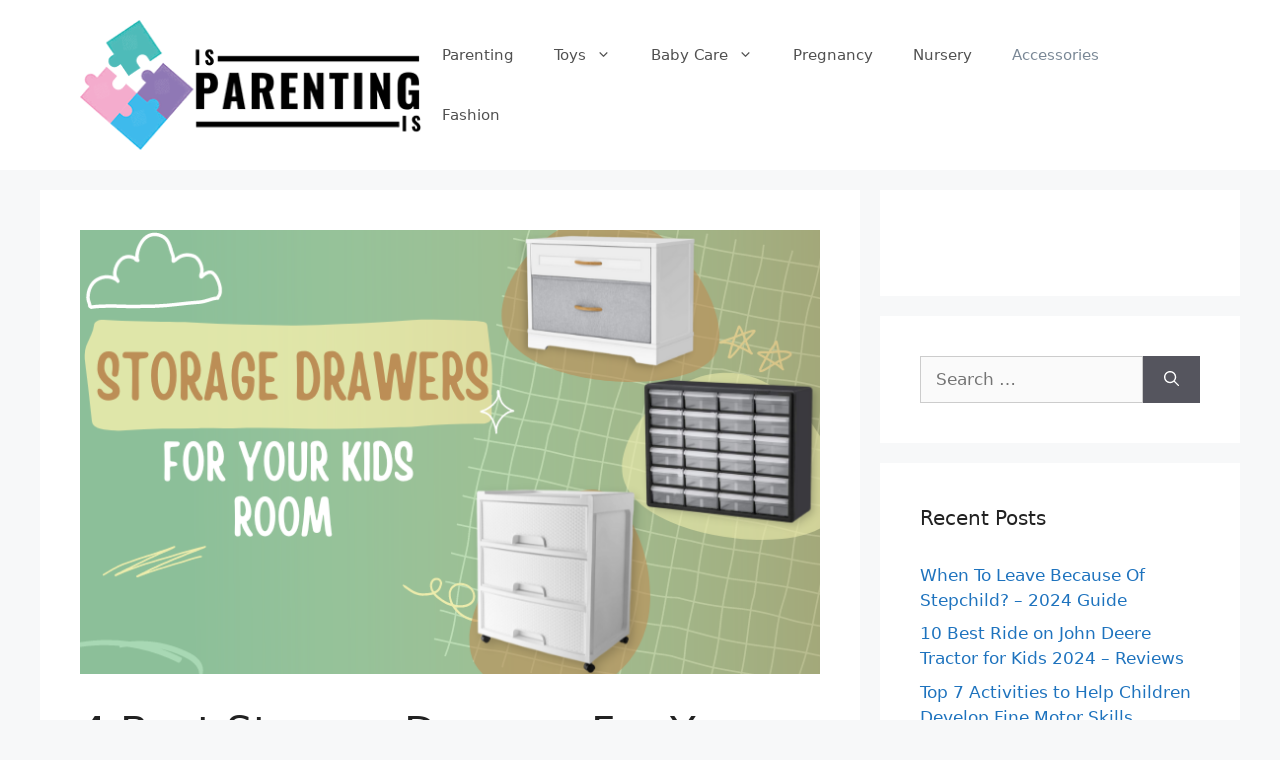

--- FILE ---
content_type: text/html; charset=UTF-8
request_url: https://www.isisparenting.com/best-storage-drawers-for-your-kids-room/
body_size: 24779
content:
<!DOCTYPE html>
<html lang="en-US" prefix="og: https://ogp.me/ns#">
<head><meta charset="UTF-8"><script>if(navigator.userAgent.match(/MSIE|Internet Explorer/i)||navigator.userAgent.match(/Trident\/7\..*?rv:11/i)){var href=document.location.href;if(!href.match(/[?&]nowprocket/)){if(href.indexOf("?")==-1){if(href.indexOf("#")==-1){document.location.href=href+"?nowprocket=1"}else{document.location.href=href.replace("#","?nowprocket=1#")}}else{if(href.indexOf("#")==-1){document.location.href=href+"&nowprocket=1"}else{document.location.href=href.replace("#","&nowprocket=1#")}}}}</script><script>(()=>{class RocketLazyLoadScripts{constructor(){this.v="2.0.3",this.userEvents=["keydown","keyup","mousedown","mouseup","mousemove","mouseover","mouseenter","mouseout","mouseleave","touchmove","touchstart","touchend","touchcancel","wheel","click","dblclick","input","visibilitychange"],this.attributeEvents=["onblur","onclick","oncontextmenu","ondblclick","onfocus","onmousedown","onmouseenter","onmouseleave","onmousemove","onmouseout","onmouseover","onmouseup","onmousewheel","onscroll","onsubmit"]}async t(){this.i(),this.o(),/iP(ad|hone)/.test(navigator.userAgent)&&this.h(),this.u(),this.l(this),this.m(),this.k(this),this.p(this),this._(),await Promise.all([this.R(),this.L()]),this.lastBreath=Date.now(),this.S(this),this.P(),this.D(),this.O(),this.M(),await this.C(this.delayedScripts.normal),await this.C(this.delayedScripts.defer),await this.C(this.delayedScripts.async),this.F("domReady"),await this.T(),await this.j(),await this.I(),this.F("windowLoad"),await this.A(),window.dispatchEvent(new Event("rocket-allScriptsLoaded")),this.everythingLoaded=!0,this.lastTouchEnd&&await new Promise((t=>setTimeout(t,500-Date.now()+this.lastTouchEnd))),this.H(),this.F("all"),this.U(),this.W()}i(){this.CSPIssue=sessionStorage.getItem("rocketCSPIssue"),document.addEventListener("securitypolicyviolation",(t=>{this.CSPIssue||"script-src-elem"!==t.violatedDirective||"data"!==t.blockedURI||(this.CSPIssue=!0,sessionStorage.setItem("rocketCSPIssue",!0))}),{isRocket:!0})}o(){window.addEventListener("pageshow",(t=>{this.persisted=t.persisted,this.realWindowLoadedFired=!0}),{isRocket:!0}),window.addEventListener("pagehide",(()=>{this.onFirstUserAction=null}),{isRocket:!0})}h(){let t;function e(e){t=e}window.addEventListener("touchstart",e,{isRocket:!0}),window.addEventListener("touchend",(function i(o){Math.abs(o.changedTouches[0].pageX-t.changedTouches[0].pageX)<10&&Math.abs(o.changedTouches[0].pageY-t.changedTouches[0].pageY)<10&&o.timeStamp-t.timeStamp<200&&(o.target.dispatchEvent(new PointerEvent("click",{target:o.target,bubbles:!0,cancelable:!0,detail:1})),event.preventDefault(),window.removeEventListener("touchstart",e,{isRocket:!0}),window.removeEventListener("touchend",i,{isRocket:!0}))}),{isRocket:!0})}q(t){this.userActionTriggered||("mousemove"!==t.type||this.firstMousemoveIgnored?"keyup"===t.type||"mouseover"===t.type||"mouseout"===t.type||(this.userActionTriggered=!0,this.onFirstUserAction&&this.onFirstUserAction()):this.firstMousemoveIgnored=!0),"click"===t.type&&t.preventDefault(),this.savedUserEvents.length>0&&(t.stopPropagation(),t.stopImmediatePropagation()),"touchstart"===this.lastEvent&&"touchend"===t.type&&(this.lastTouchEnd=Date.now()),"click"===t.type&&(this.lastTouchEnd=0),this.lastEvent=t.type,this.savedUserEvents.push(t)}u(){this.savedUserEvents=[],this.userEventHandler=this.q.bind(this),this.userEvents.forEach((t=>window.addEventListener(t,this.userEventHandler,{passive:!1,isRocket:!0})))}U(){this.userEvents.forEach((t=>window.removeEventListener(t,this.userEventHandler,{passive:!1,isRocket:!0}))),this.savedUserEvents.forEach((t=>{t.target.dispatchEvent(new window[t.constructor.name](t.type,t))}))}m(){this.eventsMutationObserver=new MutationObserver((t=>{const e="return false";for(const i of t){if("attributes"===i.type){const t=i.target.getAttribute(i.attributeName);t&&t!==e&&(i.target.setAttribute("data-rocket-"+i.attributeName,t),i.target["rocket"+i.attributeName]=new Function("event",t),i.target.setAttribute(i.attributeName,e))}"childList"===i.type&&i.addedNodes.forEach((t=>{if(t.nodeType===Node.ELEMENT_NODE)for(const i of t.attributes)this.attributeEvents.includes(i.name)&&i.value&&""!==i.value&&(t.setAttribute("data-rocket-"+i.name,i.value),t["rocket"+i.name]=new Function("event",i.value),t.setAttribute(i.name,e))}))}})),this.eventsMutationObserver.observe(document,{subtree:!0,childList:!0,attributeFilter:this.attributeEvents})}H(){this.eventsMutationObserver.disconnect(),this.attributeEvents.forEach((t=>{document.querySelectorAll("[data-rocket-"+t+"]").forEach((e=>{e.setAttribute(t,e.getAttribute("data-rocket-"+t)),e.removeAttribute("data-rocket-"+t)}))}))}k(t){Object.defineProperty(HTMLElement.prototype,"onclick",{get(){return this.rocketonclick||null},set(e){this.rocketonclick=e,this.setAttribute(t.everythingLoaded?"onclick":"data-rocket-onclick","this.rocketonclick(event)")}})}S(t){function e(e,i){let o=e[i];e[i]=null,Object.defineProperty(e,i,{get:()=>o,set(s){t.everythingLoaded?o=s:e["rocket"+i]=o=s}})}e(document,"onreadystatechange"),e(window,"onload"),e(window,"onpageshow");try{Object.defineProperty(document,"readyState",{get:()=>t.rocketReadyState,set(e){t.rocketReadyState=e},configurable:!0}),document.readyState="loading"}catch(t){console.log("WPRocket DJE readyState conflict, bypassing")}}l(t){this.originalAddEventListener=EventTarget.prototype.addEventListener,this.originalRemoveEventListener=EventTarget.prototype.removeEventListener,this.savedEventListeners=[],EventTarget.prototype.addEventListener=function(e,i,o){o&&o.isRocket||!t.B(e,this)&&!t.userEvents.includes(e)||t.B(e,this)&&!t.userActionTriggered||e.startsWith("rocket-")||t.everythingLoaded?t.originalAddEventListener.call(this,e,i,o):t.savedEventListeners.push({target:this,remove:!1,type:e,func:i,options:o})},EventTarget.prototype.removeEventListener=function(e,i,o){o&&o.isRocket||!t.B(e,this)&&!t.userEvents.includes(e)||t.B(e,this)&&!t.userActionTriggered||e.startsWith("rocket-")||t.everythingLoaded?t.originalRemoveEventListener.call(this,e,i,o):t.savedEventListeners.push({target:this,remove:!0,type:e,func:i,options:o})}}F(t){"all"===t&&(EventTarget.prototype.addEventListener=this.originalAddEventListener,EventTarget.prototype.removeEventListener=this.originalRemoveEventListener),this.savedEventListeners=this.savedEventListeners.filter((e=>{let i=e.type,o=e.target||window;return"domReady"===t&&"DOMContentLoaded"!==i&&"readystatechange"!==i||("windowLoad"===t&&"load"!==i&&"readystatechange"!==i&&"pageshow"!==i||(this.B(i,o)&&(i="rocket-"+i),e.remove?o.removeEventListener(i,e.func,e.options):o.addEventListener(i,e.func,e.options),!1))}))}p(t){let e;function i(e){return t.everythingLoaded?e:e.split(" ").map((t=>"load"===t||t.startsWith("load.")?"rocket-jquery-load":t)).join(" ")}function o(o){function s(e){const s=o.fn[e];o.fn[e]=o.fn.init.prototype[e]=function(){return this[0]===window&&t.userActionTriggered&&("string"==typeof arguments[0]||arguments[0]instanceof String?arguments[0]=i(arguments[0]):"object"==typeof arguments[0]&&Object.keys(arguments[0]).forEach((t=>{const e=arguments[0][t];delete arguments[0][t],arguments[0][i(t)]=e}))),s.apply(this,arguments),this}}if(o&&o.fn&&!t.allJQueries.includes(o)){const e={DOMContentLoaded:[],"rocket-DOMContentLoaded":[]};for(const t in e)document.addEventListener(t,(()=>{e[t].forEach((t=>t()))}),{isRocket:!0});o.fn.ready=o.fn.init.prototype.ready=function(i){function s(){parseInt(o.fn.jquery)>2?setTimeout((()=>i.bind(document)(o))):i.bind(document)(o)}return t.realDomReadyFired?!t.userActionTriggered||t.fauxDomReadyFired?s():e["rocket-DOMContentLoaded"].push(s):e.DOMContentLoaded.push(s),o([])},s("on"),s("one"),s("off"),t.allJQueries.push(o)}e=o}t.allJQueries=[],o(window.jQuery),Object.defineProperty(window,"jQuery",{get:()=>e,set(t){o(t)}})}P(){const t=new Map;document.write=document.writeln=function(e){const i=document.currentScript,o=document.createRange(),s=i.parentElement;let n=t.get(i);void 0===n&&(n=i.nextSibling,t.set(i,n));const c=document.createDocumentFragment();o.setStart(c,0),c.appendChild(o.createContextualFragment(e)),s.insertBefore(c,n)}}async R(){return new Promise((t=>{this.userActionTriggered?t():this.onFirstUserAction=t}))}async L(){return new Promise((t=>{document.addEventListener("DOMContentLoaded",(()=>{this.realDomReadyFired=!0,t()}),{isRocket:!0})}))}async I(){return this.realWindowLoadedFired?Promise.resolve():new Promise((t=>{window.addEventListener("load",t,{isRocket:!0})}))}M(){this.pendingScripts=[];this.scriptsMutationObserver=new MutationObserver((t=>{for(const e of t)e.addedNodes.forEach((t=>{"SCRIPT"!==t.tagName||t.noModule||t.isWPRocket||this.pendingScripts.push({script:t,promise:new Promise((e=>{const i=()=>{const i=this.pendingScripts.findIndex((e=>e.script===t));i>=0&&this.pendingScripts.splice(i,1),e()};t.addEventListener("load",i,{isRocket:!0}),t.addEventListener("error",i,{isRocket:!0}),setTimeout(i,1e3)}))})}))})),this.scriptsMutationObserver.observe(document,{childList:!0,subtree:!0})}async j(){await this.J(),this.pendingScripts.length?(await this.pendingScripts[0].promise,await this.j()):this.scriptsMutationObserver.disconnect()}D(){this.delayedScripts={normal:[],async:[],defer:[]},document.querySelectorAll("script[type$=rocketlazyloadscript]").forEach((t=>{t.hasAttribute("data-rocket-src")?t.hasAttribute("async")&&!1!==t.async?this.delayedScripts.async.push(t):t.hasAttribute("defer")&&!1!==t.defer||"module"===t.getAttribute("data-rocket-type")?this.delayedScripts.defer.push(t):this.delayedScripts.normal.push(t):this.delayedScripts.normal.push(t)}))}async _(){await this.L();let t=[];document.querySelectorAll("script[type$=rocketlazyloadscript][data-rocket-src]").forEach((e=>{let i=e.getAttribute("data-rocket-src");if(i&&!i.startsWith("data:")){i.startsWith("//")&&(i=location.protocol+i);try{const o=new URL(i).origin;o!==location.origin&&t.push({src:o,crossOrigin:e.crossOrigin||"module"===e.getAttribute("data-rocket-type")})}catch(t){}}})),t=[...new Map(t.map((t=>[JSON.stringify(t),t]))).values()],this.N(t,"preconnect")}async $(t){if(await this.G(),!0!==t.noModule||!("noModule"in HTMLScriptElement.prototype))return new Promise((e=>{let i;function o(){(i||t).setAttribute("data-rocket-status","executed"),e()}try{if(navigator.userAgent.includes("Firefox/")||""===navigator.vendor||this.CSPIssue)i=document.createElement("script"),[...t.attributes].forEach((t=>{let e=t.nodeName;"type"!==e&&("data-rocket-type"===e&&(e="type"),"data-rocket-src"===e&&(e="src"),i.setAttribute(e,t.nodeValue))})),t.text&&(i.text=t.text),t.nonce&&(i.nonce=t.nonce),i.hasAttribute("src")?(i.addEventListener("load",o,{isRocket:!0}),i.addEventListener("error",(()=>{i.setAttribute("data-rocket-status","failed-network"),e()}),{isRocket:!0}),setTimeout((()=>{i.isConnected||e()}),1)):(i.text=t.text,o()),i.isWPRocket=!0,t.parentNode.replaceChild(i,t);else{const i=t.getAttribute("data-rocket-type"),s=t.getAttribute("data-rocket-src");i?(t.type=i,t.removeAttribute("data-rocket-type")):t.removeAttribute("type"),t.addEventListener("load",o,{isRocket:!0}),t.addEventListener("error",(i=>{this.CSPIssue&&i.target.src.startsWith("data:")?(console.log("WPRocket: CSP fallback activated"),t.removeAttribute("src"),this.$(t).then(e)):(t.setAttribute("data-rocket-status","failed-network"),e())}),{isRocket:!0}),s?(t.fetchPriority="high",t.removeAttribute("data-rocket-src"),t.src=s):t.src="data:text/javascript;base64,"+window.btoa(unescape(encodeURIComponent(t.text)))}}catch(i){t.setAttribute("data-rocket-status","failed-transform"),e()}}));t.setAttribute("data-rocket-status","skipped")}async C(t){const e=t.shift();return e?(e.isConnected&&await this.$(e),this.C(t)):Promise.resolve()}O(){this.N([...this.delayedScripts.normal,...this.delayedScripts.defer,...this.delayedScripts.async],"preload")}N(t,e){this.trash=this.trash||[];let i=!0;var o=document.createDocumentFragment();t.forEach((t=>{const s=t.getAttribute&&t.getAttribute("data-rocket-src")||t.src;if(s&&!s.startsWith("data:")){const n=document.createElement("link");n.href=s,n.rel=e,"preconnect"!==e&&(n.as="script",n.fetchPriority=i?"high":"low"),t.getAttribute&&"module"===t.getAttribute("data-rocket-type")&&(n.crossOrigin=!0),t.crossOrigin&&(n.crossOrigin=t.crossOrigin),t.integrity&&(n.integrity=t.integrity),t.nonce&&(n.nonce=t.nonce),o.appendChild(n),this.trash.push(n),i=!1}})),document.head.appendChild(o)}W(){this.trash.forEach((t=>t.remove()))}async T(){try{document.readyState="interactive"}catch(t){}this.fauxDomReadyFired=!0;try{await this.G(),document.dispatchEvent(new Event("rocket-readystatechange")),await this.G(),document.rocketonreadystatechange&&document.rocketonreadystatechange(),await this.G(),document.dispatchEvent(new Event("rocket-DOMContentLoaded")),await this.G(),window.dispatchEvent(new Event("rocket-DOMContentLoaded"))}catch(t){console.error(t)}}async A(){try{document.readyState="complete"}catch(t){}try{await this.G(),document.dispatchEvent(new Event("rocket-readystatechange")),await this.G(),document.rocketonreadystatechange&&document.rocketonreadystatechange(),await this.G(),window.dispatchEvent(new Event("rocket-load")),await this.G(),window.rocketonload&&window.rocketonload(),await this.G(),this.allJQueries.forEach((t=>t(window).trigger("rocket-jquery-load"))),await this.G();const t=new Event("rocket-pageshow");t.persisted=this.persisted,window.dispatchEvent(t),await this.G(),window.rocketonpageshow&&window.rocketonpageshow({persisted:this.persisted})}catch(t){console.error(t)}}async G(){Date.now()-this.lastBreath>45&&(await this.J(),this.lastBreath=Date.now())}async J(){return document.hidden?new Promise((t=>setTimeout(t))):new Promise((t=>requestAnimationFrame(t)))}B(t,e){return e===document&&"readystatechange"===t||(e===document&&"DOMContentLoaded"===t||(e===window&&"DOMContentLoaded"===t||(e===window&&"load"===t||e===window&&"pageshow"===t)))}static run(){(new RocketLazyLoadScripts).t()}}RocketLazyLoadScripts.run()})();</script>
	
	<meta name="viewport" content="width=device-width, initial-scale=1">
<!-- Search Engine Optimization by Rank Math - https://rankmath.com/ -->
<title>4 Best Storage Drawers For Your Kids Room 2024 - Toys Organization</title>
<meta name="description" content="Handling things for your kids is surely not an easy job. That&#039;s why you should check out our post on the best storage drawers for your kids room."/>
<meta name="robots" content="follow, index, max-snippet:-1, max-video-preview:-1, max-image-preview:large"/>
<link rel="canonical" href="https://www.isisparenting.com/best-storage-drawers-for-your-kids-room/" />
<meta property="og:locale" content="en_US" />
<meta property="og:type" content="article" />
<meta property="og:title" content="4 Best Storage Drawers For Your Kids Room 2024 - Toys Organization" />
<meta property="og:description" content="Handling things for your kids is surely not an easy job. That&#039;s why you should check out our post on the best storage drawers for your kids room." />
<meta property="og:url" content="https://www.isisparenting.com/best-storage-drawers-for-your-kids-room/" />
<meta property="og:site_name" content="Parenting Tips" />
<meta property="article:tag" content="Drawers" />
<meta property="article:tag" content="Guide" />
<meta property="article:tag" content="kids" />
<meta property="article:tag" content="Room" />
<meta property="article:tag" content="Storage" />
<meta property="article:section" content="Accessories" />
<meta property="og:image" content="https://www.isisparenting.com/wp-content/uploads/2022/07/Best-Storage-Drawers-For-Your-Kids-Room.png" />
<meta property="og:image:secure_url" content="https://www.isisparenting.com/wp-content/uploads/2022/07/Best-Storage-Drawers-For-Your-Kids-Room.png" />
<meta property="og:image:width" content="750" />
<meta property="og:image:height" content="450" />
<meta property="og:image:alt" content="Best Storage Drawers For Your Kids Room" />
<meta property="og:image:type" content="image/png" />
<meta property="article:published_time" content="2026-01-10T05:53:22+00:00" />
<meta name="twitter:card" content="summary_large_image" />
<meta name="twitter:title" content="4 Best Storage Drawers For Your Kids Room 2024 - Toys Organization" />
<meta name="twitter:description" content="Handling things for your kids is surely not an easy job. That&#039;s why you should check out our post on the best storage drawers for your kids room." />
<meta name="twitter:site" content="@admin1" />
<meta name="twitter:creator" content="@admin1" />
<meta name="twitter:image" content="https://www.isisparenting.com/wp-content/uploads/2022/07/Best-Storage-Drawers-For-Your-Kids-Room.png" />
<meta name="twitter:label1" content="Written by" />
<meta name="twitter:data1" content="Maya Tucker" />
<meta name="twitter:label2" content="Time to read" />
<meta name="twitter:data2" content="6 minutes" />
<script type="application/ld+json" class="rank-math-schema">{"@context":"https://schema.org","@graph":[{"@type":["Person","Organization"],"@id":"https://www.isisparenting.com/#person","name":"admin","sameAs":["https://twitter.com/admin1"],"logo":{"@type":"ImageObject","@id":"https://www.isisparenting.com/#logo","url":"http://45.76.165.196/wp-content/uploads/2019/05/logo.png","contentUrl":"http://45.76.165.196/wp-content/uploads/2019/05/logo.png","caption":"admin","inLanguage":"en-US"},"image":{"@type":"ImageObject","@id":"https://www.isisparenting.com/#logo","url":"http://45.76.165.196/wp-content/uploads/2019/05/logo.png","contentUrl":"http://45.76.165.196/wp-content/uploads/2019/05/logo.png","caption":"admin","inLanguage":"en-US"}},{"@type":"WebSite","@id":"https://www.isisparenting.com/#website","url":"https://www.isisparenting.com","name":"admin","publisher":{"@id":"https://www.isisparenting.com/#person"},"inLanguage":"en-US"},{"@type":"ImageObject","@id":"https://www.isisparenting.com/wp-content/uploads/2022/07/Best-Storage-Drawers-For-Your-Kids-Room.png","url":"https://www.isisparenting.com/wp-content/uploads/2022/07/Best-Storage-Drawers-For-Your-Kids-Room.png","width":"750","height":"450","caption":"Best Storage Drawers For Your Kids Room","inLanguage":"en-US"},{"@type":"BreadcrumbList","@id":"https://www.isisparenting.com/best-storage-drawers-for-your-kids-room/#breadcrumb","itemListElement":[{"@type":"ListItem","position":"1","item":{"@id":"https://www.isisparenting.com","name":"Home"}},{"@type":"ListItem","position":"2","item":{"@id":"https://www.isisparenting.com/accessories/","name":"Accessories"}},{"@type":"ListItem","position":"3","item":{"@id":"https://www.isisparenting.com/best-storage-drawers-for-your-kids-room/","name":"4 Best Storage Drawers For Your Kids Room 2024 &#8211; Toys Organization"}}]},{"@type":"WebPage","@id":"https://www.isisparenting.com/best-storage-drawers-for-your-kids-room/#webpage","url":"https://www.isisparenting.com/best-storage-drawers-for-your-kids-room/","name":"4 Best Storage Drawers For Your Kids Room 2024 - Toys Organization","datePublished":"2026-01-10T05:53:22+00:00","dateModified":"2026-01-10T05:53:22+00:00","isPartOf":{"@id":"https://www.isisparenting.com/#website"},"primaryImageOfPage":{"@id":"https://www.isisparenting.com/wp-content/uploads/2022/07/Best-Storage-Drawers-For-Your-Kids-Room.png"},"inLanguage":"en-US","breadcrumb":{"@id":"https://www.isisparenting.com/best-storage-drawers-for-your-kids-room/#breadcrumb"}},{"@type":"Person","@id":"https://www.isisparenting.com/author/maya-tucker/","name":"Maya Tucker","url":"https://www.isisparenting.com/author/maya-tucker/","image":{"@type":"ImageObject","@id":"https://secure.gravatar.com/avatar/170e852e662763566205f7192698c978b1cfecdfbebb918b7fe04679f362d268?s=96&amp;d=mm&amp;r=g","url":"https://secure.gravatar.com/avatar/170e852e662763566205f7192698c978b1cfecdfbebb918b7fe04679f362d268?s=96&amp;d=mm&amp;r=g","caption":"Maya Tucker","inLanguage":"en-US"}},{"@type":"BlogPosting","headline":"4 Best Storage Drawers For Your Kids Room 2024 - Toys Organization","keywords":"Storage Drawers For Your Kids Room","datePublished":"2026-01-10T05:53:22+00:00","dateModified":"2026-01-10T05:53:22+00:00","articleSection":"Accessories","author":{"@id":"https://www.isisparenting.com/author/maya-tucker/","name":"Maya Tucker"},"publisher":{"@id":"https://www.isisparenting.com/#person"},"description":"Handling things for your kids is surely not an easy job. That&#039;s why you should check out our post on the best storage drawers for your kids room.","name":"4 Best Storage Drawers For Your Kids Room 2024 - Toys Organization","@id":"https://www.isisparenting.com/best-storage-drawers-for-your-kids-room/#richSnippet","isPartOf":{"@id":"https://www.isisparenting.com/best-storage-drawers-for-your-kids-room/#webpage"},"image":{"@id":"https://www.isisparenting.com/wp-content/uploads/2022/07/Best-Storage-Drawers-For-Your-Kids-Room.png"},"inLanguage":"en-US","mainEntityOfPage":{"@id":"https://www.isisparenting.com/best-storage-drawers-for-your-kids-room/#webpage"}}]}</script>
<!-- /Rank Math WordPress SEO plugin -->


<link rel="alternate" type="application/rss+xml" title="Parenting Tips &raquo; Feed" href="https://www.isisparenting.com/feed/" />
<link rel="alternate" title="oEmbed (JSON)" type="application/json+oembed" href="https://www.isisparenting.com/wp-json/oembed/1.0/embed?url=https%3A%2F%2Fwww.isisparenting.com%2Fbest-storage-drawers-for-your-kids-room%2F" />
<link rel="alternate" title="oEmbed (XML)" type="text/xml+oembed" href="https://www.isisparenting.com/wp-json/oembed/1.0/embed?url=https%3A%2F%2Fwww.isisparenting.com%2Fbest-storage-drawers-for-your-kids-room%2F&#038;format=xml" />
<style id='wp-img-auto-sizes-contain-inline-css'>
img:is([sizes=auto i],[sizes^="auto," i]){contain-intrinsic-size:3000px 1500px}
/*# sourceURL=wp-img-auto-sizes-contain-inline-css */
</style>
<style id='wp-emoji-styles-inline-css'>

	img.wp-smiley, img.emoji {
		display: inline !important;
		border: none !important;
		box-shadow: none !important;
		height: 1em !important;
		width: 1em !important;
		margin: 0 0.07em !important;
		vertical-align: -0.1em !important;
		background: none !important;
		padding: 0 !important;
	}
/*# sourceURL=wp-emoji-styles-inline-css */
</style>
<style id='wp-block-library-inline-css'>
:root{--wp-block-synced-color:#7a00df;--wp-block-synced-color--rgb:122,0,223;--wp-bound-block-color:var(--wp-block-synced-color);--wp-editor-canvas-background:#ddd;--wp-admin-theme-color:#007cba;--wp-admin-theme-color--rgb:0,124,186;--wp-admin-theme-color-darker-10:#006ba1;--wp-admin-theme-color-darker-10--rgb:0,107,160.5;--wp-admin-theme-color-darker-20:#005a87;--wp-admin-theme-color-darker-20--rgb:0,90,135;--wp-admin-border-width-focus:2px}@media (min-resolution:192dpi){:root{--wp-admin-border-width-focus:1.5px}}.wp-element-button{cursor:pointer}:root .has-very-light-gray-background-color{background-color:#eee}:root .has-very-dark-gray-background-color{background-color:#313131}:root .has-very-light-gray-color{color:#eee}:root .has-very-dark-gray-color{color:#313131}:root .has-vivid-green-cyan-to-vivid-cyan-blue-gradient-background{background:linear-gradient(135deg,#00d084,#0693e3)}:root .has-purple-crush-gradient-background{background:linear-gradient(135deg,#34e2e4,#4721fb 50%,#ab1dfe)}:root .has-hazy-dawn-gradient-background{background:linear-gradient(135deg,#faaca8,#dad0ec)}:root .has-subdued-olive-gradient-background{background:linear-gradient(135deg,#fafae1,#67a671)}:root .has-atomic-cream-gradient-background{background:linear-gradient(135deg,#fdd79a,#004a59)}:root .has-nightshade-gradient-background{background:linear-gradient(135deg,#330968,#31cdcf)}:root .has-midnight-gradient-background{background:linear-gradient(135deg,#020381,#2874fc)}:root{--wp--preset--font-size--normal:16px;--wp--preset--font-size--huge:42px}.has-regular-font-size{font-size:1em}.has-larger-font-size{font-size:2.625em}.has-normal-font-size{font-size:var(--wp--preset--font-size--normal)}.has-huge-font-size{font-size:var(--wp--preset--font-size--huge)}.has-text-align-center{text-align:center}.has-text-align-left{text-align:left}.has-text-align-right{text-align:right}.has-fit-text{white-space:nowrap!important}#end-resizable-editor-section{display:none}.aligncenter{clear:both}.items-justified-left{justify-content:flex-start}.items-justified-center{justify-content:center}.items-justified-right{justify-content:flex-end}.items-justified-space-between{justify-content:space-between}.screen-reader-text{border:0;clip-path:inset(50%);height:1px;margin:-1px;overflow:hidden;padding:0;position:absolute;width:1px;word-wrap:normal!important}.screen-reader-text:focus{background-color:#ddd;clip-path:none;color:#444;display:block;font-size:1em;height:auto;left:5px;line-height:normal;padding:15px 23px 14px;text-decoration:none;top:5px;width:auto;z-index:100000}html :where(.has-border-color){border-style:solid}html :where([style*=border-top-color]){border-top-style:solid}html :where([style*=border-right-color]){border-right-style:solid}html :where([style*=border-bottom-color]){border-bottom-style:solid}html :where([style*=border-left-color]){border-left-style:solid}html :where([style*=border-width]){border-style:solid}html :where([style*=border-top-width]){border-top-style:solid}html :where([style*=border-right-width]){border-right-style:solid}html :where([style*=border-bottom-width]){border-bottom-style:solid}html :where([style*=border-left-width]){border-left-style:solid}html :where(img[class*=wp-image-]){height:auto;max-width:100%}:where(figure){margin:0 0 1em}html :where(.is-position-sticky){--wp-admin--admin-bar--position-offset:var(--wp-admin--admin-bar--height,0px)}@media screen and (max-width:600px){html :where(.is-position-sticky){--wp-admin--admin-bar--position-offset:0px}}

/*# sourceURL=wp-block-library-inline-css */
</style><style id='global-styles-inline-css'>
:root{--wp--preset--aspect-ratio--square: 1;--wp--preset--aspect-ratio--4-3: 4/3;--wp--preset--aspect-ratio--3-4: 3/4;--wp--preset--aspect-ratio--3-2: 3/2;--wp--preset--aspect-ratio--2-3: 2/3;--wp--preset--aspect-ratio--16-9: 16/9;--wp--preset--aspect-ratio--9-16: 9/16;--wp--preset--color--black: #000000;--wp--preset--color--cyan-bluish-gray: #abb8c3;--wp--preset--color--white: #ffffff;--wp--preset--color--pale-pink: #f78da7;--wp--preset--color--vivid-red: #cf2e2e;--wp--preset--color--luminous-vivid-orange: #ff6900;--wp--preset--color--luminous-vivid-amber: #fcb900;--wp--preset--color--light-green-cyan: #7bdcb5;--wp--preset--color--vivid-green-cyan: #00d084;--wp--preset--color--pale-cyan-blue: #8ed1fc;--wp--preset--color--vivid-cyan-blue: #0693e3;--wp--preset--color--vivid-purple: #9b51e0;--wp--preset--color--contrast: var(--contrast);--wp--preset--color--contrast-2: var(--contrast-2);--wp--preset--color--contrast-3: var(--contrast-3);--wp--preset--color--base: var(--base);--wp--preset--color--base-2: var(--base-2);--wp--preset--color--base-3: var(--base-3);--wp--preset--color--accent: var(--accent);--wp--preset--gradient--vivid-cyan-blue-to-vivid-purple: linear-gradient(135deg,rgb(6,147,227) 0%,rgb(155,81,224) 100%);--wp--preset--gradient--light-green-cyan-to-vivid-green-cyan: linear-gradient(135deg,rgb(122,220,180) 0%,rgb(0,208,130) 100%);--wp--preset--gradient--luminous-vivid-amber-to-luminous-vivid-orange: linear-gradient(135deg,rgb(252,185,0) 0%,rgb(255,105,0) 100%);--wp--preset--gradient--luminous-vivid-orange-to-vivid-red: linear-gradient(135deg,rgb(255,105,0) 0%,rgb(207,46,46) 100%);--wp--preset--gradient--very-light-gray-to-cyan-bluish-gray: linear-gradient(135deg,rgb(238,238,238) 0%,rgb(169,184,195) 100%);--wp--preset--gradient--cool-to-warm-spectrum: linear-gradient(135deg,rgb(74,234,220) 0%,rgb(151,120,209) 20%,rgb(207,42,186) 40%,rgb(238,44,130) 60%,rgb(251,105,98) 80%,rgb(254,248,76) 100%);--wp--preset--gradient--blush-light-purple: linear-gradient(135deg,rgb(255,206,236) 0%,rgb(152,150,240) 100%);--wp--preset--gradient--blush-bordeaux: linear-gradient(135deg,rgb(254,205,165) 0%,rgb(254,45,45) 50%,rgb(107,0,62) 100%);--wp--preset--gradient--luminous-dusk: linear-gradient(135deg,rgb(255,203,112) 0%,rgb(199,81,192) 50%,rgb(65,88,208) 100%);--wp--preset--gradient--pale-ocean: linear-gradient(135deg,rgb(255,245,203) 0%,rgb(182,227,212) 50%,rgb(51,167,181) 100%);--wp--preset--gradient--electric-grass: linear-gradient(135deg,rgb(202,248,128) 0%,rgb(113,206,126) 100%);--wp--preset--gradient--midnight: linear-gradient(135deg,rgb(2,3,129) 0%,rgb(40,116,252) 100%);--wp--preset--font-size--small: 13px;--wp--preset--font-size--medium: 20px;--wp--preset--font-size--large: 36px;--wp--preset--font-size--x-large: 42px;--wp--preset--spacing--20: 0.44rem;--wp--preset--spacing--30: 0.67rem;--wp--preset--spacing--40: 1rem;--wp--preset--spacing--50: 1.5rem;--wp--preset--spacing--60: 2.25rem;--wp--preset--spacing--70: 3.38rem;--wp--preset--spacing--80: 5.06rem;--wp--preset--shadow--natural: 6px 6px 9px rgba(0, 0, 0, 0.2);--wp--preset--shadow--deep: 12px 12px 50px rgba(0, 0, 0, 0.4);--wp--preset--shadow--sharp: 6px 6px 0px rgba(0, 0, 0, 0.2);--wp--preset--shadow--outlined: 6px 6px 0px -3px rgb(255, 255, 255), 6px 6px rgb(0, 0, 0);--wp--preset--shadow--crisp: 6px 6px 0px rgb(0, 0, 0);}:where(.is-layout-flex){gap: 0.5em;}:where(.is-layout-grid){gap: 0.5em;}body .is-layout-flex{display: flex;}.is-layout-flex{flex-wrap: wrap;align-items: center;}.is-layout-flex > :is(*, div){margin: 0;}body .is-layout-grid{display: grid;}.is-layout-grid > :is(*, div){margin: 0;}:where(.wp-block-columns.is-layout-flex){gap: 2em;}:where(.wp-block-columns.is-layout-grid){gap: 2em;}:where(.wp-block-post-template.is-layout-flex){gap: 1.25em;}:where(.wp-block-post-template.is-layout-grid){gap: 1.25em;}.has-black-color{color: var(--wp--preset--color--black) !important;}.has-cyan-bluish-gray-color{color: var(--wp--preset--color--cyan-bluish-gray) !important;}.has-white-color{color: var(--wp--preset--color--white) !important;}.has-pale-pink-color{color: var(--wp--preset--color--pale-pink) !important;}.has-vivid-red-color{color: var(--wp--preset--color--vivid-red) !important;}.has-luminous-vivid-orange-color{color: var(--wp--preset--color--luminous-vivid-orange) !important;}.has-luminous-vivid-amber-color{color: var(--wp--preset--color--luminous-vivid-amber) !important;}.has-light-green-cyan-color{color: var(--wp--preset--color--light-green-cyan) !important;}.has-vivid-green-cyan-color{color: var(--wp--preset--color--vivid-green-cyan) !important;}.has-pale-cyan-blue-color{color: var(--wp--preset--color--pale-cyan-blue) !important;}.has-vivid-cyan-blue-color{color: var(--wp--preset--color--vivid-cyan-blue) !important;}.has-vivid-purple-color{color: var(--wp--preset--color--vivid-purple) !important;}.has-black-background-color{background-color: var(--wp--preset--color--black) !important;}.has-cyan-bluish-gray-background-color{background-color: var(--wp--preset--color--cyan-bluish-gray) !important;}.has-white-background-color{background-color: var(--wp--preset--color--white) !important;}.has-pale-pink-background-color{background-color: var(--wp--preset--color--pale-pink) !important;}.has-vivid-red-background-color{background-color: var(--wp--preset--color--vivid-red) !important;}.has-luminous-vivid-orange-background-color{background-color: var(--wp--preset--color--luminous-vivid-orange) !important;}.has-luminous-vivid-amber-background-color{background-color: var(--wp--preset--color--luminous-vivid-amber) !important;}.has-light-green-cyan-background-color{background-color: var(--wp--preset--color--light-green-cyan) !important;}.has-vivid-green-cyan-background-color{background-color: var(--wp--preset--color--vivid-green-cyan) !important;}.has-pale-cyan-blue-background-color{background-color: var(--wp--preset--color--pale-cyan-blue) !important;}.has-vivid-cyan-blue-background-color{background-color: var(--wp--preset--color--vivid-cyan-blue) !important;}.has-vivid-purple-background-color{background-color: var(--wp--preset--color--vivid-purple) !important;}.has-black-border-color{border-color: var(--wp--preset--color--black) !important;}.has-cyan-bluish-gray-border-color{border-color: var(--wp--preset--color--cyan-bluish-gray) !important;}.has-white-border-color{border-color: var(--wp--preset--color--white) !important;}.has-pale-pink-border-color{border-color: var(--wp--preset--color--pale-pink) !important;}.has-vivid-red-border-color{border-color: var(--wp--preset--color--vivid-red) !important;}.has-luminous-vivid-orange-border-color{border-color: var(--wp--preset--color--luminous-vivid-orange) !important;}.has-luminous-vivid-amber-border-color{border-color: var(--wp--preset--color--luminous-vivid-amber) !important;}.has-light-green-cyan-border-color{border-color: var(--wp--preset--color--light-green-cyan) !important;}.has-vivid-green-cyan-border-color{border-color: var(--wp--preset--color--vivid-green-cyan) !important;}.has-pale-cyan-blue-border-color{border-color: var(--wp--preset--color--pale-cyan-blue) !important;}.has-vivid-cyan-blue-border-color{border-color: var(--wp--preset--color--vivid-cyan-blue) !important;}.has-vivid-purple-border-color{border-color: var(--wp--preset--color--vivid-purple) !important;}.has-vivid-cyan-blue-to-vivid-purple-gradient-background{background: var(--wp--preset--gradient--vivid-cyan-blue-to-vivid-purple) !important;}.has-light-green-cyan-to-vivid-green-cyan-gradient-background{background: var(--wp--preset--gradient--light-green-cyan-to-vivid-green-cyan) !important;}.has-luminous-vivid-amber-to-luminous-vivid-orange-gradient-background{background: var(--wp--preset--gradient--luminous-vivid-amber-to-luminous-vivid-orange) !important;}.has-luminous-vivid-orange-to-vivid-red-gradient-background{background: var(--wp--preset--gradient--luminous-vivid-orange-to-vivid-red) !important;}.has-very-light-gray-to-cyan-bluish-gray-gradient-background{background: var(--wp--preset--gradient--very-light-gray-to-cyan-bluish-gray) !important;}.has-cool-to-warm-spectrum-gradient-background{background: var(--wp--preset--gradient--cool-to-warm-spectrum) !important;}.has-blush-light-purple-gradient-background{background: var(--wp--preset--gradient--blush-light-purple) !important;}.has-blush-bordeaux-gradient-background{background: var(--wp--preset--gradient--blush-bordeaux) !important;}.has-luminous-dusk-gradient-background{background: var(--wp--preset--gradient--luminous-dusk) !important;}.has-pale-ocean-gradient-background{background: var(--wp--preset--gradient--pale-ocean) !important;}.has-electric-grass-gradient-background{background: var(--wp--preset--gradient--electric-grass) !important;}.has-midnight-gradient-background{background: var(--wp--preset--gradient--midnight) !important;}.has-small-font-size{font-size: var(--wp--preset--font-size--small) !important;}.has-medium-font-size{font-size: var(--wp--preset--font-size--medium) !important;}.has-large-font-size{font-size: var(--wp--preset--font-size--large) !important;}.has-x-large-font-size{font-size: var(--wp--preset--font-size--x-large) !important;}
/*# sourceURL=global-styles-inline-css */
</style>

<style id='classic-theme-styles-inline-css'>
/*! This file is auto-generated */
.wp-block-button__link{color:#fff;background-color:#32373c;border-radius:9999px;box-shadow:none;text-decoration:none;padding:calc(.667em + 2px) calc(1.333em + 2px);font-size:1.125em}.wp-block-file__button{background:#32373c;color:#fff;text-decoration:none}
/*# sourceURL=/wp-includes/css/classic-themes.min.css */
</style>
<link rel='stylesheet' id='toc-screen-css' href='https://www.isisparenting.com/wp-content/plugins/table-of-contents-plus/screen.min.css?ver=2411.1' media='all' />
<link data-minify="1" rel='stylesheet' id='c4wp-public-css' href='https://www.isisparenting.com/wp-content/cache/min/1/wp-content/plugins/wp-captcha/assets/css/c4wp-public.css?ver=1727355512' media='all' />
<link rel='stylesheet' id='generate-widget-areas-css' href='https://www.isisparenting.com/wp-content/themes/generatepress/assets/css/components/widget-areas.min.css?ver=3.5.1' media='all' />
<link rel='stylesheet' id='generate-style-css' href='https://www.isisparenting.com/wp-content/themes/generatepress/assets/css/main.min.css?ver=3.5.1' media='all' />
<style id='generate-style-inline-css'>
body{background-color:#f7f8f9;color:#222222;}a{color:#1e73be;}a:hover, a:focus, a:active{color:#000000;}.wp-block-group__inner-container{max-width:1200px;margin-left:auto;margin-right:auto;}:root{--contrast:#222222;--contrast-2:#575760;--contrast-3:#b2b2be;--base:#f0f0f0;--base-2:#f7f8f9;--base-3:#ffffff;--accent:#1e73be;}:root .has-contrast-color{color:var(--contrast);}:root .has-contrast-background-color{background-color:var(--contrast);}:root .has-contrast-2-color{color:var(--contrast-2);}:root .has-contrast-2-background-color{background-color:var(--contrast-2);}:root .has-contrast-3-color{color:var(--contrast-3);}:root .has-contrast-3-background-color{background-color:var(--contrast-3);}:root .has-base-color{color:var(--base);}:root .has-base-background-color{background-color:var(--base);}:root .has-base-2-color{color:var(--base-2);}:root .has-base-2-background-color{background-color:var(--base-2);}:root .has-base-3-color{color:var(--base-3);}:root .has-base-3-background-color{background-color:var(--base-3);}:root .has-accent-color{color:var(--accent);}:root .has-accent-background-color{background-color:var(--accent);}body, button, input, select, textarea{font-family:-apple-system, system-ui, BlinkMacSystemFont, "Segoe UI", Helvetica, Arial, sans-serif, "Apple Color Emoji", "Segoe UI Emoji", "Segoe UI Symbol";}body{line-height:1.5;}.entry-content > [class*="wp-block-"]:not(:last-child):not(.wp-block-heading){margin-bottom:1.5em;}.main-navigation .main-nav ul ul li a{font-size:14px;}.sidebar .widget, .footer-widgets .widget{font-size:17px;}@media (max-width:768px){h1{font-size:31px;}h2{font-size:27px;}h3{font-size:24px;}h4{font-size:22px;}h5{font-size:19px;}}.top-bar{background-color:#636363;color:#ffffff;}.top-bar a{color:#ffffff;}.top-bar a:hover{color:#303030;}.site-header{background-color:#ffffff;}.main-title a,.main-title a:hover{color:#222222;}.site-description{color:#757575;}.mobile-menu-control-wrapper .menu-toggle,.mobile-menu-control-wrapper .menu-toggle:hover,.mobile-menu-control-wrapper .menu-toggle:focus,.has-inline-mobile-toggle #site-navigation.toggled{background-color:rgba(0, 0, 0, 0.02);}.main-navigation,.main-navigation ul ul{background-color:#ffffff;}.main-navigation .main-nav ul li a, .main-navigation .menu-toggle, .main-navigation .menu-bar-items{color:#515151;}.main-navigation .main-nav ul li:not([class*="current-menu-"]):hover > a, .main-navigation .main-nav ul li:not([class*="current-menu-"]):focus > a, .main-navigation .main-nav ul li.sfHover:not([class*="current-menu-"]) > a, .main-navigation .menu-bar-item:hover > a, .main-navigation .menu-bar-item.sfHover > a{color:#7a8896;background-color:#ffffff;}button.menu-toggle:hover,button.menu-toggle:focus{color:#515151;}.main-navigation .main-nav ul li[class*="current-menu-"] > a{color:#7a8896;background-color:#ffffff;}.navigation-search input[type="search"],.navigation-search input[type="search"]:active, .navigation-search input[type="search"]:focus, .main-navigation .main-nav ul li.search-item.active > a, .main-navigation .menu-bar-items .search-item.active > a{color:#7a8896;background-color:#ffffff;}.main-navigation ul ul{background-color:#eaeaea;}.main-navigation .main-nav ul ul li a{color:#515151;}.main-navigation .main-nav ul ul li:not([class*="current-menu-"]):hover > a,.main-navigation .main-nav ul ul li:not([class*="current-menu-"]):focus > a, .main-navigation .main-nav ul ul li.sfHover:not([class*="current-menu-"]) > a{color:#7a8896;background-color:#eaeaea;}.main-navigation .main-nav ul ul li[class*="current-menu-"] > a{color:#7a8896;background-color:#eaeaea;}.separate-containers .inside-article, .separate-containers .comments-area, .separate-containers .page-header, .one-container .container, .separate-containers .paging-navigation, .inside-page-header{background-color:#ffffff;}.entry-title a{color:#222222;}.entry-title a:hover{color:#55555e;}.entry-meta{color:#595959;}.sidebar .widget{background-color:#ffffff;}.footer-widgets{background-color:#ffffff;}.footer-widgets .widget-title{color:#000000;}.site-info{color:#ffffff;background-color:#55555e;}.site-info a{color:#ffffff;}.site-info a:hover{color:#d3d3d3;}.footer-bar .widget_nav_menu .current-menu-item a{color:#d3d3d3;}input[type="text"],input[type="email"],input[type="url"],input[type="password"],input[type="search"],input[type="tel"],input[type="number"],textarea,select{color:#666666;background-color:#fafafa;border-color:#cccccc;}input[type="text"]:focus,input[type="email"]:focus,input[type="url"]:focus,input[type="password"]:focus,input[type="search"]:focus,input[type="tel"]:focus,input[type="number"]:focus,textarea:focus,select:focus{color:#666666;background-color:#ffffff;border-color:#bfbfbf;}button,html input[type="button"],input[type="reset"],input[type="submit"],a.button,a.wp-block-button__link:not(.has-background){color:#ffffff;background-color:#55555e;}button:hover,html input[type="button"]:hover,input[type="reset"]:hover,input[type="submit"]:hover,a.button:hover,button:focus,html input[type="button"]:focus,input[type="reset"]:focus,input[type="submit"]:focus,a.button:focus,a.wp-block-button__link:not(.has-background):active,a.wp-block-button__link:not(.has-background):focus,a.wp-block-button__link:not(.has-background):hover{color:#ffffff;background-color:#3f4047;}a.generate-back-to-top{background-color:rgba( 0,0,0,0.4 );color:#ffffff;}a.generate-back-to-top:hover,a.generate-back-to-top:focus{background-color:rgba( 0,0,0,0.6 );color:#ffffff;}:root{--gp-search-modal-bg-color:var(--base-3);--gp-search-modal-text-color:var(--contrast);--gp-search-modal-overlay-bg-color:rgba(0,0,0,0.2);}@media (max-width: 768px){.main-navigation .menu-bar-item:hover > a, .main-navigation .menu-bar-item.sfHover > a{background:none;color:#515151;}}.nav-below-header .main-navigation .inside-navigation.grid-container, .nav-above-header .main-navigation .inside-navigation.grid-container{padding:0px 20px 0px 20px;}.site-main .wp-block-group__inner-container{padding:40px;}.separate-containers .paging-navigation{padding-top:20px;padding-bottom:20px;}.entry-content .alignwide, body:not(.no-sidebar) .entry-content .alignfull{margin-left:-40px;width:calc(100% + 80px);max-width:calc(100% + 80px);}.rtl .menu-item-has-children .dropdown-menu-toggle{padding-left:20px;}.rtl .main-navigation .main-nav ul li.menu-item-has-children > a{padding-right:20px;}@media (max-width:768px){.separate-containers .inside-article, .separate-containers .comments-area, .separate-containers .page-header, .separate-containers .paging-navigation, .one-container .site-content, .inside-page-header{padding:30px;}.site-main .wp-block-group__inner-container{padding:30px;}.inside-top-bar{padding-right:30px;padding-left:30px;}.inside-header{padding-right:30px;padding-left:30px;}.widget-area .widget{padding-top:30px;padding-right:30px;padding-bottom:30px;padding-left:30px;}.footer-widgets-container{padding-top:30px;padding-right:30px;padding-bottom:30px;padding-left:30px;}.inside-site-info{padding-right:30px;padding-left:30px;}.entry-content .alignwide, body:not(.no-sidebar) .entry-content .alignfull{margin-left:-30px;width:calc(100% + 60px);max-width:calc(100% + 60px);}.one-container .site-main .paging-navigation{margin-bottom:20px;}}/* End cached CSS */.is-right-sidebar{width:30%;}.is-left-sidebar{width:30%;}.site-content .content-area{width:70%;}@media (max-width: 768px){.main-navigation .menu-toggle,.sidebar-nav-mobile:not(#sticky-placeholder){display:block;}.main-navigation ul,.gen-sidebar-nav,.main-navigation:not(.slideout-navigation):not(.toggled) .main-nav > ul,.has-inline-mobile-toggle #site-navigation .inside-navigation > *:not(.navigation-search):not(.main-nav){display:none;}.nav-align-right .inside-navigation,.nav-align-center .inside-navigation{justify-content:space-between;}.has-inline-mobile-toggle .mobile-menu-control-wrapper{display:flex;flex-wrap:wrap;}.has-inline-mobile-toggle .inside-header{flex-direction:row;text-align:left;flex-wrap:wrap;}.has-inline-mobile-toggle .header-widget,.has-inline-mobile-toggle #site-navigation{flex-basis:100%;}.nav-float-left .has-inline-mobile-toggle #site-navigation{order:10;}}
.dynamic-author-image-rounded{border-radius:100%;}.dynamic-featured-image, .dynamic-author-image{vertical-align:middle;}.one-container.blog .dynamic-content-template:not(:last-child), .one-container.archive .dynamic-content-template:not(:last-child){padding-bottom:0px;}.dynamic-entry-excerpt > p:last-child{margin-bottom:0px;}
/*# sourceURL=generate-style-inline-css */
</style>
<link rel='stylesheet' id='generate-blog-images-css' href='https://www.isisparenting.com/wp-content/plugins/gp-premium/blog/functions/css/featured-images.min.css?ver=2.5.3' media='all' />
<style id='rocket-lazyload-inline-css'>
.rll-youtube-player{position:relative;padding-bottom:56.23%;height:0;overflow:hidden;max-width:100%;}.rll-youtube-player:focus-within{outline: 2px solid currentColor;outline-offset: 5px;}.rll-youtube-player iframe{position:absolute;top:0;left:0;width:100%;height:100%;z-index:100;background:0 0}.rll-youtube-player img{bottom:0;display:block;left:0;margin:auto;max-width:100%;width:100%;position:absolute;right:0;top:0;border:none;height:auto;-webkit-transition:.4s all;-moz-transition:.4s all;transition:.4s all}.rll-youtube-player img:hover{-webkit-filter:brightness(75%)}.rll-youtube-player .play{height:100%;width:100%;left:0;top:0;position:absolute;background:url(https://www.isisparenting.com/wp-content/plugins/wp-rocket/assets/img/youtube.png) no-repeat center;background-color: transparent !important;cursor:pointer;border:none;}.wp-embed-responsive .wp-has-aspect-ratio .rll-youtube-player{position:absolute;padding-bottom:0;width:100%;height:100%;top:0;bottom:0;left:0;right:0}
/*# sourceURL=rocket-lazyload-inline-css */
</style>
<script data-minify="1" src="https://www.isisparenting.com/wp-content/cache/min/1/wp-content/plugins/stop-user-enumeration/frontend/js/frontend.js?ver=1727355512" id="stop-user-enumeration-js" defer data-wp-strategy="defer"></script>
<script src="https://www.isisparenting.com/wp-includes/js/jquery/jquery.min.js?ver=3.7.1" id="jquery-core-js" data-rocket-defer defer></script>
<script src="https://www.isisparenting.com/wp-includes/js/jquery/jquery-migrate.min.js?ver=3.4.1" id="jquery-migrate-js" data-rocket-defer defer></script>
<script data-minify="1" src="https://www.isisparenting.com/wp-content/cache/min/1/wp-content/plugins/wp-captcha/assets/js/c4wp-public.js?ver=1727355512" id="c4wp-public-js" data-rocket-defer defer></script>
<link rel="https://api.w.org/" href="https://www.isisparenting.com/wp-json/" /><link rel="alternate" title="JSON" type="application/json" href="https://www.isisparenting.com/wp-json/wp/v2/posts/18180" /><link rel="EditURI" type="application/rsd+xml" title="RSD" href="https://www.isisparenting.com/xmlrpc.php?rsd" />
<meta name="generator" content="WordPress 6.9" />
<link rel='shortlink' href='https://www.isisparenting.com/?p=18180' />
<link rel="icon" href="https://www.isisparenting.com/wp-content/uploads/2021/09/baby-favicon.png" sizes="32x32" />
<link rel="icon" href="https://www.isisparenting.com/wp-content/uploads/2021/09/baby-favicon.png" sizes="192x192" />
<link rel="apple-touch-icon" href="https://www.isisparenting.com/wp-content/uploads/2021/09/baby-favicon.png" />
<meta name="msapplication-TileImage" content="https://www.isisparenting.com/wp-content/uploads/2021/09/baby-favicon.png" />
<noscript><style id="rocket-lazyload-nojs-css">.rll-youtube-player, [data-lazy-src]{display:none !important;}</style></noscript><meta name="generator" content="WP Rocket 3.18.3" data-wpr-features="wpr_delay_js wpr_defer_js wpr_minify_js wpr_lazyload_images wpr_lazyload_iframes wpr_minify_css wpr_preload_links wpr_desktop" /></head>

<body class="wp-singular post-template-default single single-post postid-18180 single-format-standard wp-custom-logo wp-embed-responsive wp-theme-generatepress post-image-above-header post-image-aligned-center sticky-menu-fade right-sidebar nav-float-right separate-containers header-aligned-left dropdown-hover featured-image-active" itemtype="https://schema.org/Blog" itemscope>
	<a class="screen-reader-text skip-link" href="#content" title="Skip to content">Skip to content</a>		<header class="site-header has-inline-mobile-toggle" id="masthead" aria-label="Site"  itemtype="https://schema.org/WPHeader" itemscope>
			<div data-rocket-location-hash="7b1905bee9485bd69f7f18cb93e136b2" class="inside-header grid-container">
				<div data-rocket-location-hash="7fc2137eb3c5f5924a68bbb540616a2a" class="site-logo">
					<a href="https://www.isisparenting.com/" rel="home">
						<img  class="header-image is-logo-image" alt="Parenting Tips" src="data:image/svg+xml,%3Csvg%20xmlns='http://www.w3.org/2000/svg'%20viewBox='0%200%20350%20133'%3E%3C/svg%3E" width="350" height="133" data-lazy-src="https://www.isisparenting.com/wp-content/uploads/2021/01/logo.png" /><noscript><img  class="header-image is-logo-image" alt="Parenting Tips" src="https://www.isisparenting.com/wp-content/uploads/2021/01/logo.png" width="350" height="133" /></noscript>
					</a>
				</div>	<nav class="main-navigation mobile-menu-control-wrapper" id="mobile-menu-control-wrapper" aria-label="Mobile Toggle">
				<button data-nav="site-navigation" class="menu-toggle" aria-controls="primary-menu" aria-expanded="false">
			<span class="gp-icon icon-menu-bars"><svg viewBox="0 0 512 512" aria-hidden="true" xmlns="http://www.w3.org/2000/svg" width="1em" height="1em"><path d="M0 96c0-13.255 10.745-24 24-24h464c13.255 0 24 10.745 24 24s-10.745 24-24 24H24c-13.255 0-24-10.745-24-24zm0 160c0-13.255 10.745-24 24-24h464c13.255 0 24 10.745 24 24s-10.745 24-24 24H24c-13.255 0-24-10.745-24-24zm0 160c0-13.255 10.745-24 24-24h464c13.255 0 24 10.745 24 24s-10.745 24-24 24H24c-13.255 0-24-10.745-24-24z" /></svg><svg viewBox="0 0 512 512" aria-hidden="true" xmlns="http://www.w3.org/2000/svg" width="1em" height="1em"><path d="M71.029 71.029c9.373-9.372 24.569-9.372 33.942 0L256 222.059l151.029-151.03c9.373-9.372 24.569-9.372 33.942 0 9.372 9.373 9.372 24.569 0 33.942L289.941 256l151.03 151.029c9.372 9.373 9.372 24.569 0 33.942-9.373 9.372-24.569 9.372-33.942 0L256 289.941l-151.029 151.03c-9.373 9.372-24.569 9.372-33.942 0-9.372-9.373-9.372-24.569 0-33.942L222.059 256 71.029 104.971c-9.372-9.373-9.372-24.569 0-33.942z" /></svg></span><span class="screen-reader-text">Menu</span>		</button>
	</nav>
			<nav class="main-navigation sub-menu-right" id="site-navigation" aria-label="Primary"  itemtype="https://schema.org/SiteNavigationElement" itemscope>
			<div class="inside-navigation grid-container">
								<button class="menu-toggle" aria-controls="primary-menu" aria-expanded="false">
					<span class="gp-icon icon-menu-bars"><svg viewBox="0 0 512 512" aria-hidden="true" xmlns="http://www.w3.org/2000/svg" width="1em" height="1em"><path d="M0 96c0-13.255 10.745-24 24-24h464c13.255 0 24 10.745 24 24s-10.745 24-24 24H24c-13.255 0-24-10.745-24-24zm0 160c0-13.255 10.745-24 24-24h464c13.255 0 24 10.745 24 24s-10.745 24-24 24H24c-13.255 0-24-10.745-24-24zm0 160c0-13.255 10.745-24 24-24h464c13.255 0 24 10.745 24 24s-10.745 24-24 24H24c-13.255 0-24-10.745-24-24z" /></svg><svg viewBox="0 0 512 512" aria-hidden="true" xmlns="http://www.w3.org/2000/svg" width="1em" height="1em"><path d="M71.029 71.029c9.373-9.372 24.569-9.372 33.942 0L256 222.059l151.029-151.03c9.373-9.372 24.569-9.372 33.942 0 9.372 9.373 9.372 24.569 0 33.942L289.941 256l151.03 151.029c9.372 9.373 9.372 24.569 0 33.942-9.373 9.372-24.569 9.372-33.942 0L256 289.941l-151.029 151.03c-9.373 9.372-24.569 9.372-33.942 0-9.372-9.373-9.372-24.569 0-33.942L222.059 256 71.029 104.971c-9.372-9.373-9.372-24.569 0-33.942z" /></svg></span><span class="screen-reader-text">Menu</span>				</button>
				<div id="primary-menu" class="main-nav"><ul id="menu-main-navigation" class=" menu sf-menu"><li id="menu-item-1701" class="menu-item menu-item-type-taxonomy menu-item-object-category menu-item-1701"><a href="https://www.isisparenting.com/parenting/">Parenting</a></li>
<li id="menu-item-294" class="menu-item menu-item-type-taxonomy menu-item-object-category menu-item-has-children menu-item-294"><a href="https://www.isisparenting.com/toys/">Toys<span role="presentation" class="dropdown-menu-toggle"><span class="gp-icon icon-arrow"><svg viewBox="0 0 330 512" aria-hidden="true" xmlns="http://www.w3.org/2000/svg" width="1em" height="1em"><path d="M305.913 197.085c0 2.266-1.133 4.815-2.833 6.514L171.087 335.593c-1.7 1.7-4.249 2.832-6.515 2.832s-4.815-1.133-6.515-2.832L26.064 203.599c-1.7-1.7-2.832-4.248-2.832-6.514s1.132-4.816 2.832-6.515l14.162-14.163c1.7-1.699 3.966-2.832 6.515-2.832 2.266 0 4.815 1.133 6.515 2.832l111.316 111.317 111.316-111.317c1.7-1.699 4.249-2.832 6.515-2.832s4.815 1.133 6.515 2.832l14.162 14.163c1.7 1.7 2.833 4.249 2.833 6.515z" /></svg></span></span></a>
<ul class="sub-menu">
	<li id="menu-item-1700" class="menu-item menu-item-type-taxonomy menu-item-object-category menu-item-1700"><a href="https://www.isisparenting.com/toys/helicopters-and-drones/">Helicopters and Drones</a></li>
	<li id="menu-item-3949" class="menu-item menu-item-type-taxonomy menu-item-object-category menu-item-3949"><a href="https://www.isisparenting.com/toys/remote-control/">Remote Control</a></li>
	<li id="menu-item-3986" class="menu-item menu-item-type-taxonomy menu-item-object-category menu-item-3986"><a href="https://www.isisparenting.com/toys/doll/">Dolls</a></li>
</ul>
</li>
<li id="menu-item-616" class="menu-item menu-item-type-taxonomy menu-item-object-category menu-item-has-children menu-item-616"><a href="https://www.isisparenting.com/baby-care/">Baby Care<span role="presentation" class="dropdown-menu-toggle"><span class="gp-icon icon-arrow"><svg viewBox="0 0 330 512" aria-hidden="true" xmlns="http://www.w3.org/2000/svg" width="1em" height="1em"><path d="M305.913 197.085c0 2.266-1.133 4.815-2.833 6.514L171.087 335.593c-1.7 1.7-4.249 2.832-6.515 2.832s-4.815-1.133-6.515-2.832L26.064 203.599c-1.7-1.7-2.832-4.248-2.832-6.514s1.132-4.816 2.832-6.515l14.162-14.163c1.7-1.699 3.966-2.832 6.515-2.832 2.266 0 4.815 1.133 6.515 2.832l111.316 111.317 111.316-111.317c1.7-1.699 4.249-2.832 6.515-2.832s4.815 1.133 6.515 2.832l14.162 14.163c1.7 1.7 2.833 4.249 2.833 6.515z" /></svg></span></span></a>
<ul class="sub-menu">
	<li id="menu-item-3965" class="menu-item menu-item-type-taxonomy menu-item-object-category menu-item-3965"><a href="https://www.isisparenting.com/baby-care/safety/">Baby Safety</a></li>
	<li id="menu-item-3984" class="menu-item menu-item-type-taxonomy menu-item-object-category menu-item-3984"><a href="https://www.isisparenting.com/baby-care/feeding/">Feeding</a></li>
	<li id="menu-item-3968" class="menu-item menu-item-type-taxonomy menu-item-object-category menu-item-3968"><a href="https://www.isisparenting.com/baby-care/health-care/">Health Care</a></li>
	<li id="menu-item-3969" class="menu-item menu-item-type-taxonomy menu-item-object-category menu-item-3969"><a href="https://www.isisparenting.com/baby-care/skin-care/">Skin Care</a></li>
	<li id="menu-item-3967" class="menu-item menu-item-type-taxonomy menu-item-object-category menu-item-3967"><a href="https://www.isisparenting.com/baby-care/hair-care/">Hair Care</a></li>
	<li id="menu-item-3966" class="menu-item menu-item-type-taxonomy menu-item-object-category menu-item-3966"><a href="https://www.isisparenting.com/baby-care/grooming/">Grooming</a></li>
	<li id="menu-item-3974" class="menu-item menu-item-type-taxonomy menu-item-object-category menu-item-3974"><a href="https://www.isisparenting.com/baby-care/diapering/">Diapering</a></li>
	<li id="menu-item-3970" class="menu-item menu-item-type-taxonomy menu-item-object-category menu-item-3970"><a href="https://www.isisparenting.com/baby-care/supplements/">Vitamins &amp; Dietary Supplements</a></li>
</ul>
</li>
<li id="menu-item-3985" class="menu-item menu-item-type-taxonomy menu-item-object-category menu-item-3985"><a href="https://www.isisparenting.com/pregnancy/">Pregnancy</a></li>
<li id="menu-item-3951" class="menu-item menu-item-type-taxonomy menu-item-object-category menu-item-3951"><a href="https://www.isisparenting.com/nursery/">Nursery</a></li>
<li id="menu-item-292" class="menu-item menu-item-type-taxonomy menu-item-object-category current-post-ancestor current-menu-parent current-post-parent menu-item-292"><a href="https://www.isisparenting.com/accessories/">Accessories</a></li>
<li id="menu-item-293" class="menu-item menu-item-type-taxonomy menu-item-object-category menu-item-293"><a href="https://www.isisparenting.com/fashion/">Fashion</a></li>
</ul></div>			</div>
		</nav>
					</div>
		</header>
		
	<div data-rocket-location-hash="5ab50cf487e2c225ca702e143dc395df" class="site grid-container container hfeed" id="page">
				<div data-rocket-location-hash="81d953142d21eae6d4f639a4248f89e1" class="site-content" id="content">
			
	<div data-rocket-location-hash="0473109c5c32c4e7176a109b3dc396b1" class="content-area" id="primary">
		<main class="site-main" id="main">
			
<article id="post-18180" class="post-18180 post type-post status-publish format-standard has-post-thumbnail hentry category-accessories tag-drawers tag-guide tag-kids tag-room tag-storage" itemtype="https://schema.org/CreativeWork" itemscope>
	<div class="inside-article">
		<div class="featured-image  page-header-image-single ">
				<img width="750" height="450" src="data:image/svg+xml,%3Csvg%20xmlns='http://www.w3.org/2000/svg'%20viewBox='0%200%20750%20450'%3E%3C/svg%3E" class="attachment-medium_large size-medium_large" alt="Best Storage Drawers For Your Kids Room" itemprop="image" decoding="async" fetchpriority="high" data-lazy-srcset="https://www.isisparenting.com/wp-content/uploads/2022/07/Best-Storage-Drawers-For-Your-Kids-Room.png 750w, https://www.isisparenting.com/wp-content/uploads/2022/07/Best-Storage-Drawers-For-Your-Kids-Room-300x180.png 300w, https://www.isisparenting.com/wp-content/uploads/2022/07/Best-Storage-Drawers-For-Your-Kids-Room-740x444.png 740w, https://www.isisparenting.com/wp-content/uploads/2022/07/Best-Storage-Drawers-For-Your-Kids-Room-450x270.png 450w" data-lazy-sizes="(max-width: 750px) 100vw, 750px" title="4 Best Storage Drawers For Your Kids Room 2024 - Toys Organization 1" data-lazy-src="https://www.isisparenting.com/wp-content/uploads/2022/07/Best-Storage-Drawers-For-Your-Kids-Room.png"><noscript><img width="750" height="450" src="https://www.isisparenting.com/wp-content/uploads/2022/07/Best-Storage-Drawers-For-Your-Kids-Room.png" class="attachment-medium_large size-medium_large" alt="Best Storage Drawers For Your Kids Room" itemprop="image" decoding="async" fetchpriority="high" srcset="https://www.isisparenting.com/wp-content/uploads/2022/07/Best-Storage-Drawers-For-Your-Kids-Room.png 750w, https://www.isisparenting.com/wp-content/uploads/2022/07/Best-Storage-Drawers-For-Your-Kids-Room-300x180.png 300w, https://www.isisparenting.com/wp-content/uploads/2022/07/Best-Storage-Drawers-For-Your-Kids-Room-740x444.png 740w, https://www.isisparenting.com/wp-content/uploads/2022/07/Best-Storage-Drawers-For-Your-Kids-Room-450x270.png 450w" sizes="(max-width: 750px) 100vw, 750px" title="4 Best Storage Drawers For Your Kids Room 2024 - Toys Organization 1"></noscript>
			</div>			<header class="entry-header">
				<h1 class="entry-title" itemprop="headline">4 Best Storage Drawers For Your Kids Room 2024 &#8211; Toys Organization</h1>		<div class="entry-meta">
			<span class="posted-on"><time class="entry-date published" datetime="2026-01-10T05:53:22+00:00" itemprop="datePublished">January 10, 2026</time></span> <span class="byline">by <span class="author vcard" itemprop="author" itemtype="https://schema.org/Person" itemscope><a class="url fn n" href="https://www.isisparenting.com/author/maya-tucker/" title="View all posts by Maya Tucker" rel="author" itemprop="url"><span class="author-name" itemprop="name">Maya Tucker</span></a></span></span> 		</div>
					</header>
			
		<div class="entry-content" itemprop="text">
			<div class='code-block code-block-1' style='margin: 8px 0; clear: both;'>
<!-- Ezoic - under_page_title - under_page_title -->
<div id="ezoic-pub-ad-placeholder-162"> </div>
<!-- End Ezoic - under_page_title - under_page_title --></div>
<p>Handling things for your kids is surely not an easy job. And the task becomes even more difficult with toddlers. They have toys and they always keep things out of their place. Plus, there is no use talking to them. Because they don’t care. Therefore, the responsibility is yours.</p>

<p>Imagine you have guests coming over and your kids have made a mess at home. Can you arrange all the things before the guests arrive? It will be a difficult thing to do. However, you can throw all the things in boxes and cupboards and handle the mess.</p>
<p>Therefore, <a href="https://www.isisparenting.com/best-lego-tables-with-storage/">having storage drawers is a necessity</a>. It will keep your home in order. Furthermore, they make things easier when you are expecting urgent guests.</p>
<p>But if you are not sure which one to buy, here is a short list for you.</p><div class='code-block code-block-2' style='margin: 8px 0; clear: both;'>
<!-- Ezoic - mid_content - mid_content -->
<div id="ezoic-pub-ad-placeholder-163"> </div>
<!-- End Ezoic - mid_content - mid_content --></div>

<h2 style="text-align: center;">Top Picks Best Storage Drawers For Your Kids Room</h2>
<h3 style="text-align: center;">1. YITAHOME nightstand &#8211; 2 drawer storage</h3>
<img decoding="async" class="aligncenter size-medium wp-image-18182" src="data:image/svg+xml,%3Csvg%20xmlns='http://www.w3.org/2000/svg'%20viewBox='0%200%20300%20230'%3E%3C/svg%3E" alt="YITAHOME nightstand" width="300" height="230" title="4 Best Storage Drawers For Your Kids Room 2024 - Toys Organization 2" data-lazy-srcset="https://www.isisparenting.com/wp-content/uploads/2022/07/YITAHOME-nightstand-300x230.jpg 300w, https://www.isisparenting.com/wp-content/uploads/2022/07/YITAHOME-nightstand.jpg 740w, https://www.isisparenting.com/wp-content/uploads/2022/07/YITAHOME-nightstand-768x589.jpg 768w, https://www.isisparenting.com/wp-content/uploads/2022/07/YITAHOME-nightstand-450x345.jpg 450w" data-lazy-sizes="(max-width: 300px) 100vw, 300px" data-lazy-src="http://www.isisparenting.com/wp-content/uploads/2022/07/YITAHOME-nightstand-300x230.jpg" /><noscript><img decoding="async" class="aligncenter size-medium wp-image-18182" src="http://www.isisparenting.com/wp-content/uploads/2022/07/YITAHOME-nightstand-300x230.jpg" alt="YITAHOME nightstand" width="300" height="230" title="4 Best Storage Drawers For Your Kids Room 2024 - Toys Organization 2" srcset="https://www.isisparenting.com/wp-content/uploads/2022/07/YITAHOME-nightstand-300x230.jpg 300w, https://www.isisparenting.com/wp-content/uploads/2022/07/YITAHOME-nightstand.jpg 740w, https://www.isisparenting.com/wp-content/uploads/2022/07/YITAHOME-nightstand-768x589.jpg 768w, https://www.isisparenting.com/wp-content/uploads/2022/07/YITAHOME-nightstand-450x345.jpg 450w" sizes="(max-width: 300px) 100vw, 300px" /></noscript></p>

<p>&nbsp;</p>
<ul>
<li style="font-weight: 400;"><span data-darkreader-inline-color="">15% off coupon</span></li>
<li style="font-weight: 400;"><span data-darkreader-inline-color="">Start Time: 07/19/2022 02:00 AM PST</span></li>
<li style="font-weight: 400;"><span data-darkreader-inline-color="">End Date: 07/31/2022 11:59 PM PST</span></li>
</ul>
<p>This is one elegant storage drawer that you can get for your kids. In a few easy steps, you can install it by yourself. Simply put them along the wall or on the side of the bed or wherever you want and replace the foldable bags with this wooden design. It will reduce your efforts of cleaning and it will look a lot better than foldable. So you will also be adding style to the room.</p>
<p>In addition to this, you will get two drawers of different heights. So you can keep things in order. The upper one is smaller in height so it is more suitable for compact things like remotes. The lower one has a higher height, which makes it <a href="https://www.isisparenting.com/best-lego-iron-man-toys/">suitable for toys</a> or other things that will require more space. Furthermore, they have a sliding rail design that makes it quick to open and close.</p>
<p>Furthermore, this offers multifunctional design. Although you are getting two drawers where you can keep the things that’s not all. The top of the table is smooth and can hold weight. Therefore, you can also use it as a table to keep your books on it. Or you can place a lamp or a flower vase to improve the visuals of the room. The choice will be yours.</p>
<h3 style="text-align: center;">2. Winsome Halifax storage drawers, Black</h3>
<img decoding="async" class="aligncenter size-medium wp-image-18183" src="data:image/svg+xml,%3Csvg%20xmlns='http://www.w3.org/2000/svg'%20viewBox='0%200%20235%20300'%3E%3C/svg%3E" alt="Winsome Halifax storage drawers, Black" width="235" height="300" title="4 Best Storage Drawers For Your Kids Room 2024 - Toys Organization 3" data-lazy-srcset="https://www.isisparenting.com/wp-content/uploads/2022/07/Winsome-Halifax-storage-drawers-Black-235x300.jpg 235w, https://www.isisparenting.com/wp-content/uploads/2022/07/Winsome-Halifax-storage-drawers-Black.jpg 740w, https://www.isisparenting.com/wp-content/uploads/2022/07/Winsome-Halifax-storage-drawers-Black-768x980.jpg 768w, https://www.isisparenting.com/wp-content/uploads/2022/07/Winsome-Halifax-storage-drawers-Black-450x574.jpg 450w" data-lazy-sizes="(max-width: 235px) 100vw, 235px" data-lazy-src="http://www.isisparenting.com/wp-content/uploads/2022/07/Winsome-Halifax-storage-drawers-Black-235x300.jpg" /><noscript><img decoding="async" class="aligncenter size-medium wp-image-18183" src="http://www.isisparenting.com/wp-content/uploads/2022/07/Winsome-Halifax-storage-drawers-Black-235x300.jpg" alt="Winsome Halifax storage drawers, Black" width="235" height="300" title="4 Best Storage Drawers For Your Kids Room 2024 - Toys Organization 3" srcset="https://www.isisparenting.com/wp-content/uploads/2022/07/Winsome-Halifax-storage-drawers-Black-235x300.jpg 235w, https://www.isisparenting.com/wp-content/uploads/2022/07/Winsome-Halifax-storage-drawers-Black.jpg 740w, https://www.isisparenting.com/wp-content/uploads/2022/07/Winsome-Halifax-storage-drawers-Black-768x980.jpg 768w, https://www.isisparenting.com/wp-content/uploads/2022/07/Winsome-Halifax-storage-drawers-Black-450x574.jpg 450w" sizes="(max-width: 235px) 100vw, 235px" /></noscript></p><div class='code-block code-block-3' style='margin: 8px 0; clear: both;'>
<!-- Ezoic - under_first_paragraph - under_first_paragraph -->
<div id="ezoic-pub-ad-placeholder-164"> </div>
<!-- End Ezoic - under_first_paragraph - under_first_paragraph --></div>


<p>&nbsp;</p>
<p>These drawers are suitable for both kids and adults. You can keep it to make the room look sophisticated. A completely wooden design with black finishing makes the drawers look decent and elegant and thus, adds style to the room therefore, there is no limitation to its use. You can utilize them the way you want. Keep clothes, remotes or files, they can hold anything.</p>
<p>There are a total of 5 drawers. Thus, you will have quite a space to keep your things. If you are buying it for younger kids, you can keep their clothes in it. Or you can also put their toys so that the room won’t look messy. Or you can keep it in your pantry to keep your kitchen in order.</p>
<p><div class="rll-youtube-player" data-src="https://www.youtube.com/embed/UAlnWFxICRE" data-id="UAlnWFxICRE" data-query="" data-alt="7-Drawer Cart Assembly and Makeup Organization"></div><noscript><iframe title="7-Drawer Cart Assembly and Makeup Organization" src="https://www.youtube.com/embed/UAlnWFxICRE" width="1180" height="664" frameborder="0" allowfullscreen="allowfullscreen"></iframe></noscript></p>
<p>The best thing about this storage drawer set is its removable casters. They will make mobility easier for you. So if you are having a gathering and need to move it to some other room, you can easily do so. No need to panic over some space. After moving it to the new location, you can remove the casters and you will be done. Keep things classy and elegant even with kids.</p><div class='code-block code-block-4' style='margin: 8px 0; clear: both;'>
<!-- Ezoic - under_second_paragraph - under_second_paragraph -->
<div id="ezoic-pub-ad-placeholder-165"> </div>
<!-- End Ezoic - under_second_paragraph - under_second_paragraph --></div>


<h3 style="text-align: center;">3. Starplast Rolling drawer storage cart</h3>
<img decoding="async" class="aligncenter size-medium wp-image-18184" src="data:image/svg+xml,%3Csvg%20xmlns='http://www.w3.org/2000/svg'%20viewBox='0%200%20287%20300'%3E%3C/svg%3E" alt="Starplast Rolling drawer storage cart" width="287" height="300" title="4 Best Storage Drawers For Your Kids Room 2024 - Toys Organization 4" data-lazy-srcset="https://www.isisparenting.com/wp-content/uploads/2022/07/Starplast-Rolling-drawer-storage-cart-287x300.jpg 287w, https://www.isisparenting.com/wp-content/uploads/2022/07/Starplast-Rolling-drawer-storage-cart.jpg 740w, https://www.isisparenting.com/wp-content/uploads/2022/07/Starplast-Rolling-drawer-storage-cart-768x803.jpg 768w, https://www.isisparenting.com/wp-content/uploads/2022/07/Starplast-Rolling-drawer-storage-cart-450x470.jpg 450w" data-lazy-sizes="(max-width: 287px) 100vw, 287px" data-lazy-src="http://www.isisparenting.com/wp-content/uploads/2022/07/Starplast-Rolling-drawer-storage-cart-287x300.jpg" /><noscript><img decoding="async" class="aligncenter size-medium wp-image-18184" src="http://www.isisparenting.com/wp-content/uploads/2022/07/Starplast-Rolling-drawer-storage-cart-287x300.jpg" alt="Starplast Rolling drawer storage cart" width="287" height="300" title="4 Best Storage Drawers For Your Kids Room 2024 - Toys Organization 4" srcset="https://www.isisparenting.com/wp-content/uploads/2022/07/Starplast-Rolling-drawer-storage-cart-287x300.jpg 287w, https://www.isisparenting.com/wp-content/uploads/2022/07/Starplast-Rolling-drawer-storage-cart.jpg 740w, https://www.isisparenting.com/wp-content/uploads/2022/07/Starplast-Rolling-drawer-storage-cart-768x803.jpg 768w, https://www.isisparenting.com/wp-content/uploads/2022/07/Starplast-Rolling-drawer-storage-cart-450x470.jpg 450w" sizes="(max-width: 287px) 100vw, 287px" /></noscript></p>

<p>&nbsp;</p>
<p>This is not just a storage drawer table but also a moveable cart. With toddlers, it is often difficult to keep things in order because they won’t sit in one place. Likewise, they throw things even on their way. So if they are playing in the living room, it is highly likely that they will move around the house and throw their toys along the way. Thus, you will be moving around your house cleaning up their mess.</p>
<p>Even if it is not the case, you can keep pencils, colors, and <a href="https://www.isisparenting.com/best-coloring-books-for-toddlers/">color books</a> for your kids in these drawers. They have wheels so even kids can easily move them. So if they are playing with their friends, they won’t need to carry their notebooks and pencils one by one. Wherever they are playing or studying, you can move the drawers in that room.</p>
<p>Now you might be worrying about toddlers moving the cart? No, that won’t be the case because the wheels are lockable. Once you finish moving the cart, simply lock the casters and use the cart as a table or put it on the side.</p>
<h3 style="text-align: center;">4. Akro-Mils, 24 drawers plastic craft cabinet</h3>
<img decoding="async" class="aligncenter size-medium wp-image-18185" src="data:image/svg+xml,%3Csvg%20xmlns='http://www.w3.org/2000/svg'%20viewBox='0%200%20300%20255'%3E%3C/svg%3E" alt="Akro-Mils, 24 drawers plastic craft cabinet" width="300" height="255" title="4 Best Storage Drawers For Your Kids Room 2024 - Toys Organization 5" data-lazy-srcset="https://www.isisparenting.com/wp-content/uploads/2022/07/Akro-Mils-24-drawers-plastic-craft-cabinet-300x255.jpg 300w, https://www.isisparenting.com/wp-content/uploads/2022/07/Akro-Mils-24-drawers-plastic-craft-cabinet.jpg 740w, https://www.isisparenting.com/wp-content/uploads/2022/07/Akro-Mils-24-drawers-plastic-craft-cabinet-768x653.jpg 768w, https://www.isisparenting.com/wp-content/uploads/2022/07/Akro-Mils-24-drawers-plastic-craft-cabinet-450x382.jpg 450w" data-lazy-sizes="(max-width: 300px) 100vw, 300px" data-lazy-src="http://www.isisparenting.com/wp-content/uploads/2022/07/Akro-Mils-24-drawers-plastic-craft-cabinet-300x255.jpg" /><noscript><img decoding="async" class="aligncenter size-medium wp-image-18185" src="http://www.isisparenting.com/wp-content/uploads/2022/07/Akro-Mils-24-drawers-plastic-craft-cabinet-300x255.jpg" alt="Akro-Mils, 24 drawers plastic craft cabinet" width="300" height="255" title="4 Best Storage Drawers For Your Kids Room 2024 - Toys Organization 5" srcset="https://www.isisparenting.com/wp-content/uploads/2022/07/Akro-Mils-24-drawers-plastic-craft-cabinet-300x255.jpg 300w, https://www.isisparenting.com/wp-content/uploads/2022/07/Akro-Mils-24-drawers-plastic-craft-cabinet.jpg 740w, https://www.isisparenting.com/wp-content/uploads/2022/07/Akro-Mils-24-drawers-plastic-craft-cabinet-768x653.jpg 768w, https://www.isisparenting.com/wp-content/uploads/2022/07/Akro-Mils-24-drawers-plastic-craft-cabinet-450x382.jpg 450w" sizes="(max-width: 300px) 100vw, 300px" /></noscript></p>

<p>&nbsp;</p>
<p>This is a complete cabinet that will make our life super easy. The whole cabinet is made from plastic therefore, it will be lightweight. So you can easily move it. Although it is made from plastic, it can easily bear some weight. So you can keep your things without much thinking.</p>
<p>In addition to this, you can also mount it on the wall. This will create some extra space to arrange things. So <a href="https://www.isisparenting.com/best-drawing-tablet-for-kids/">if your kids love drawing</a>, you can keep their colors in these drawers. This will make it easier to arrange different colors in different sections.</p>
<p><div class="rll-youtube-player" data-src="https://www.youtube.com/embed/9uo9bQJtIjk" data-id="9uo9bQJtIjk" data-query="" data-alt="Akro-Mils Parts Storage Hardware and Craft Cabinet Review"></div><noscript><iframe title="Akro-Mils Parts Storage Hardware and Craft Cabinet Review" src="https://www.youtube.com/embed/9uo9bQJtIjk" width="1180" height="664" frameborder="0" allowfullscreen="allowfullscreen"></iframe></noscript></p>
<p>However, the best part is yet to come. All the drawers are transparent. Therefore, it will be easier to know where you keep things. s o if the kids are looking for color markers, you won’t need to open all the drawers. Thus, you can also use it in your kitchen to keep spices separate from each other.</p>

<p>Check out more products like these:</p>

<div class="crp_related     crp-text-only"><h4>Related Posts:</h4><ul><li><a href="https://www.isisparenting.com/best-heater-for-baby-room/"     class="crp_link post-915"><span class="crp_title">10 Safest and Best Space Heater for Baby Room 2024 -&hellip;</span></a></li><li><a href="https://www.isisparenting.com/best-toddler-toy-storage-organizers/"     class="crp_link post-159"><span class="crp_title">15 Best Toddler Toy Storage Organizers Reviews of 2024</span></a></li><li><a href="https://www.isisparenting.com/best-lego-tables-with-storage/"     class="crp_link post-2280"><span class="crp_title">Top 9 Best Lego Tables With Storage Reviews in 2024</span></a></li><li><a href="https://www.isisparenting.com/plush-toys-for-childs-playtime/"     class="crp_link post-18380"><span class="crp_title">Discover the 10 Best Plush Toys for Your Child's&hellip;</span></a></li><li><a href="https://www.isisparenting.com/best-baby-food-storage/"     class="crp_link post-2669"><span class="crp_title">Top 10 best baby food storage</span></a></li><li><a href="https://www.isisparenting.com/best-breast-milk-storage-bags/"     class="crp_link post-2938"><span class="crp_title">Review top 14 best breast milk storage bags</span></a></li></ul><div class="crp_clear"></div></div><div class='code-block code-block-5' style='margin: 8px 0; clear: both;'>
<!-- Ezoic - bottom_of_page - bottom_of_page -->
<div id="ezoic-pub-ad-placeholder-166"> </div>
<!-- End Ezoic - bottom_of_page - bottom_of_page --></div>
<!-- CONTENT END 1 -->
		</div>

				<footer class="entry-meta" aria-label="Entry meta">
			<span class="cat-links"><span class="gp-icon icon-categories"><svg viewBox="0 0 512 512" aria-hidden="true" xmlns="http://www.w3.org/2000/svg" width="1em" height="1em"><path d="M0 112c0-26.51 21.49-48 48-48h110.014a48 48 0 0143.592 27.907l12.349 26.791A16 16 0 00228.486 128H464c26.51 0 48 21.49 48 48v224c0 26.51-21.49 48-48 48H48c-26.51 0-48-21.49-48-48V112z" /></svg></span><span class="screen-reader-text">Categories </span><a href="https://www.isisparenting.com/accessories/" rel="category tag">Accessories</a></span> <span class="tags-links"><span class="gp-icon icon-tags"><svg viewBox="0 0 512 512" aria-hidden="true" xmlns="http://www.w3.org/2000/svg" width="1em" height="1em"><path d="M20 39.5c-8.836 0-16 7.163-16 16v176c0 4.243 1.686 8.313 4.687 11.314l224 224c6.248 6.248 16.378 6.248 22.626 0l176-176c6.244-6.244 6.25-16.364.013-22.615l-223.5-224A15.999 15.999 0 00196.5 39.5H20zm56 96c0-13.255 10.745-24 24-24s24 10.745 24 24-10.745 24-24 24-24-10.745-24-24z"/><path d="M259.515 43.015c4.686-4.687 12.284-4.687 16.97 0l228 228c4.686 4.686 4.686 12.284 0 16.97l-180 180c-4.686 4.687-12.284 4.687-16.97 0-4.686-4.686-4.686-12.284 0-16.97L479.029 279.5 259.515 59.985c-4.686-4.686-4.686-12.284 0-16.97z" /></svg></span><span class="screen-reader-text">Tags </span><a href="https://www.isisparenting.com/tag/drawers/" rel="tag">Drawers</a>, <a href="https://www.isisparenting.com/tag/guide/" rel="tag">Guide</a>, <a href="https://www.isisparenting.com/tag/kids/" rel="tag">kids</a>, <a href="https://www.isisparenting.com/tag/room/" rel="tag">Room</a>, <a href="https://www.isisparenting.com/tag/storage/" rel="tag">Storage</a></span> 		<nav id="nav-below" class="post-navigation" aria-label="Posts">
			<div class="nav-previous"><span class="gp-icon icon-arrow-left"><svg viewBox="0 0 192 512" aria-hidden="true" xmlns="http://www.w3.org/2000/svg" width="1em" height="1em" fill-rule="evenodd" clip-rule="evenodd" stroke-linejoin="round" stroke-miterlimit="1.414"><path d="M178.425 138.212c0 2.265-1.133 4.813-2.832 6.512L64.276 256.001l111.317 111.277c1.7 1.7 2.832 4.247 2.832 6.513 0 2.265-1.133 4.813-2.832 6.512L161.43 394.46c-1.7 1.7-4.249 2.832-6.514 2.832-2.266 0-4.816-1.133-6.515-2.832L16.407 262.514c-1.699-1.7-2.832-4.248-2.832-6.513 0-2.265 1.133-4.813 2.832-6.512l131.994-131.947c1.7-1.699 4.249-2.831 6.515-2.831 2.265 0 4.815 1.132 6.514 2.831l14.163 14.157c1.7 1.7 2.832 3.965 2.832 6.513z" fill-rule="nonzero" /></svg></span><span class="prev"><a href="https://www.isisparenting.com/best-aio-cloth-diapers/" rel="prev">8 Best Cheap AIO Cloth Diapers 2024 &#8211; Buying Guide</a></span></div><div class="nav-next"><span class="gp-icon icon-arrow-right"><svg viewBox="0 0 192 512" aria-hidden="true" xmlns="http://www.w3.org/2000/svg" width="1em" height="1em" fill-rule="evenodd" clip-rule="evenodd" stroke-linejoin="round" stroke-miterlimit="1.414"><path d="M178.425 256.001c0 2.266-1.133 4.815-2.832 6.515L43.599 394.509c-1.7 1.7-4.248 2.833-6.514 2.833s-4.816-1.133-6.515-2.833l-14.163-14.162c-1.699-1.7-2.832-3.966-2.832-6.515 0-2.266 1.133-4.815 2.832-6.515l111.317-111.316L16.407 144.685c-1.699-1.7-2.832-4.249-2.832-6.515s1.133-4.815 2.832-6.515l14.163-14.162c1.7-1.7 4.249-2.833 6.515-2.833s4.815 1.133 6.514 2.833l131.994 131.993c1.7 1.7 2.832 4.249 2.832 6.515z" fill-rule="nonzero" /></svg></span><span class="next"><a href="https://www.isisparenting.com/best-lotion-for-toddler-dry-skin/" rel="next">10 Best Lotion for Toddler Dry Skin 2024 &#8211; Buying Guide</a></span></div>		</nav>
				</footer>
			</div>
</article>
		</main>
	</div>

	<div data-rocket-location-hash="8b87cb5e38ead5348af87779c1e5fdcc" class="widget-area sidebar is-right-sidebar" id="right-sidebar">
	<div class="inside-right-sidebar">
		<aside id="text-5" class="widget inner-padding widget_text">			<div class="textwidget"><p><!-- Ezoic - sidebar - sidebar --></p>
<div id="ezoic-pub-ad-placeholder-167"> </div>
<p><!-- End Ezoic - sidebar - sidebar --></p>
</div>
		</aside><aside id="search-3" class="widget inner-padding widget_search"><form method="get" class="search-form" action="https://www.isisparenting.com/">
	<label>
		<span class="screen-reader-text">Search for:</span>
		<input type="search" class="search-field" placeholder="Search &hellip;" value="" name="s" title="Search for:">
	</label>
	<button class="search-submit" aria-label="Search"><span class="gp-icon icon-search"><svg viewBox="0 0 512 512" aria-hidden="true" xmlns="http://www.w3.org/2000/svg" width="1em" height="1em"><path fill-rule="evenodd" clip-rule="evenodd" d="M208 48c-88.366 0-160 71.634-160 160s71.634 160 160 160 160-71.634 160-160S296.366 48 208 48zM0 208C0 93.125 93.125 0 208 0s208 93.125 208 208c0 48.741-16.765 93.566-44.843 129.024l133.826 134.018c9.366 9.379 9.355 24.575-.025 33.941-9.379 9.366-24.575 9.355-33.941-.025L337.238 370.987C301.747 399.167 256.839 416 208 416 93.125 416 0 322.875 0 208z" /></svg></span></button></form>
</aside>
		<aside id="recent-posts-6" class="widget inner-padding widget_recent_entries">
		<h2 class="widget-title">Recent Posts</h2>
		<ul>
											<li>
					<a href="https://www.isisparenting.com/when-to-leave-because-of-stepchild/">When To Leave Because Of Stepchild? &#8211; 2024 Guide</a>
									</li>
											<li>
					<a href="https://www.isisparenting.com/best-ride-on-john-deere-tractor-for-kids/">10 Best Ride on John Deere Tractor for Kids 2024 &#8211; Reviews</a>
									</li>
											<li>
					<a href="https://www.isisparenting.com/activities-help-children-develop-fine-motor-skills/">Top 7 Activities to Help Children Develop Fine Motor Skills</a>
									</li>
											<li>
					<a href="https://www.isisparenting.com/pregnancy-stretch-mark-creams-and-oils/">8 Best Pregnancy Stretch Mark Creams and Oils 2024 &#8211; Top Picks</a>
									</li>
											<li>
					<a href="https://www.isisparenting.com/average-shoe-size-for-2-year-old/">Average Shoe Size for 2-year-old: An Accurate Guide</a>
									</li>
											<li>
					<a href="https://www.isisparenting.com/best-lip-balm-for-kids/">10 Best Lip Balm for Kids 2024 &#8211; Buying Guide &#038; Reviews</a>
									</li>
											<li>
					<a href="https://www.isisparenting.com/how-long-is-breast-milk-good-for-after-warming/">How Long is Breast Milk Good For After Warming?</a>
									</li>
											<li>
					<a href="https://www.isisparenting.com/pregnancy-safe-self-tanners/">7 Best Pregnancy-Safe Self-Tanners 2024 &#8211; Reviews And Buying Guide</a>
									</li>
											<li>
					<a href="https://www.isisparenting.com/3-year-old-daily-routine/">3-Year-Old Daily Routine Chart that Actually Works &#8211; 2024 Guide</a>
									</li>
											<li>
					<a href="https://www.isisparenting.com/co-sleeper-crib-and-bassinet-that-attaches-to-bed/">7 Best Co-Sleeper Crib and Bassinet That Attaches To Bed 2024 &#8211; Buying Guide</a>
									</li>
					</ul>

		</aside><aside id="text-6" class="widget inner-padding widget_text">			<div class="textwidget"><p><!-- Ezoic - sidebar_bottom - sidebar_bottom --></p>
<div id="ezoic-pub-ad-placeholder-168"><a href="https://www.isisparenting.com/contact-us/">Contact us</a></div>
<p><!-- End Ezoic - sidebar_bottom - sidebar_bottom --></p>
</div>
		</aside>	</div>
</div>

	</div>
</div>


<div class="site-footer">
				<div id="footer-widgets" class="site footer-widgets">
				<div class="footer-widgets-container grid-container">
					<div class="inside-footer-widgets">
							<div class="footer-widget-1">
		<aside id="text-3" class="widget inner-padding widget_text"><h2 class="widget-title">Contact us</h2>			<div class="textwidget"><p>If you have any suggestions and queries you can contact us on the below details. We will be very happy to hear from you.</p>
<p>E-mail: <strong>onl@isisparenting.com</strong></p>
</div>
		</aside>	</div>
		<div class="footer-widget-2">
		<aside id="text-4" class="widget inner-padding widget_text">			<div class="textwidget"><p>Isisparenting.com is a participant in the Amazon Services LLC Associates Program, an affiliate advertising program designed to provide a means for sites to earn advertising fees by advertising and linking to Amazon.com.</p>
<p>Amazon, the Amazon logo, AmazonSupply, and the AmazonSupply logo are trademarks of Amazon.com, Inc. or its affiliates.</p>
</div>
		</aside>	</div>
						</div>
				</div>
			</div>
					<footer class="site-info" aria-label="Site"  itemtype="https://schema.org/WPFooter" itemscope>
			<div class="inside-site-info grid-container">
								<div class="copyright-bar">
					Blog about Parenting 2026				</div>
			</div>
		</footer>
		</div>

<script type="speculationrules">
{"prefetch":[{"source":"document","where":{"and":[{"href_matches":"/*"},{"not":{"href_matches":["/wp-*.php","/wp-admin/*","/wp-content/uploads/*","/wp-content/*","/wp-content/plugins/*","/wp-content/themes/generatepress/*","/*\\?(.+)"]}},{"not":{"selector_matches":"a[rel~=\"nofollow\"]"}},{"not":{"selector_matches":".no-prefetch, .no-prefetch a"}}]},"eagerness":"conservative"}]}
</script>
<script type="rocketlazyloadscript" id="generate-a11y">!function(){"use strict";if("querySelector"in document&&"addEventListener"in window){var e=document.body;e.addEventListener("mousedown",function(){e.classList.add("using-mouse")}),e.addEventListener("keydown",function(){e.classList.remove("using-mouse")})}}();</script><!-- Global site tag (gtag.js) - Google Analytics -->
<script type="rocketlazyloadscript" async data-rocket-src="https://www.googletagmanager.com/gtag/js?id=G-L84GC6831E"></script>
<script type="rocketlazyloadscript">
  window.dataLayer = window.dataLayer || [];
  function gtag(){dataLayer.push(arguments);}
  gtag('js', new Date());

  gtag('config', 'G-L84GC6831E');
</script><script id="toc-front-js-extra">
var tocplus = {"visibility_show":"show","visibility_hide":"hide","visibility_hide_by_default":"1","width":"Auto"};
//# sourceURL=toc-front-js-extra
</script>
<script src="https://www.isisparenting.com/wp-content/plugins/table-of-contents-plus/front.min.js?ver=2411.1" id="toc-front-js" data-rocket-defer defer></script>
<script id="rocket-browser-checker-js-after">
"use strict";var _createClass=function(){function defineProperties(target,props){for(var i=0;i<props.length;i++){var descriptor=props[i];descriptor.enumerable=descriptor.enumerable||!1,descriptor.configurable=!0,"value"in descriptor&&(descriptor.writable=!0),Object.defineProperty(target,descriptor.key,descriptor)}}return function(Constructor,protoProps,staticProps){return protoProps&&defineProperties(Constructor.prototype,protoProps),staticProps&&defineProperties(Constructor,staticProps),Constructor}}();function _classCallCheck(instance,Constructor){if(!(instance instanceof Constructor))throw new TypeError("Cannot call a class as a function")}var RocketBrowserCompatibilityChecker=function(){function RocketBrowserCompatibilityChecker(options){_classCallCheck(this,RocketBrowserCompatibilityChecker),this.passiveSupported=!1,this._checkPassiveOption(this),this.options=!!this.passiveSupported&&options}return _createClass(RocketBrowserCompatibilityChecker,[{key:"_checkPassiveOption",value:function(self){try{var options={get passive(){return!(self.passiveSupported=!0)}};window.addEventListener("test",null,options),window.removeEventListener("test",null,options)}catch(err){self.passiveSupported=!1}}},{key:"initRequestIdleCallback",value:function(){!1 in window&&(window.requestIdleCallback=function(cb){var start=Date.now();return setTimeout(function(){cb({didTimeout:!1,timeRemaining:function(){return Math.max(0,50-(Date.now()-start))}})},1)}),!1 in window&&(window.cancelIdleCallback=function(id){return clearTimeout(id)})}},{key:"isDataSaverModeOn",value:function(){return"connection"in navigator&&!0===navigator.connection.saveData}},{key:"supportsLinkPrefetch",value:function(){var elem=document.createElement("link");return elem.relList&&elem.relList.supports&&elem.relList.supports("prefetch")&&window.IntersectionObserver&&"isIntersecting"in IntersectionObserverEntry.prototype}},{key:"isSlowConnection",value:function(){return"connection"in navigator&&"effectiveType"in navigator.connection&&("2g"===navigator.connection.effectiveType||"slow-2g"===navigator.connection.effectiveType)}}]),RocketBrowserCompatibilityChecker}();
//# sourceURL=rocket-browser-checker-js-after
</script>
<script id="rocket-preload-links-js-extra">
var RocketPreloadLinksConfig = {"excludeUris":"/(?:.+/)?feed(?:/(?:.+/?)?)?$|/(?:.+/)?embed/|/(index.php/)?(.*)wp-json(/.*|$)|/refer/|/go/|/recommend/|/recommends/","usesTrailingSlash":"1","imageExt":"jpg|jpeg|gif|png|tiff|bmp|webp|avif|pdf|doc|docx|xls|xlsx|php","fileExt":"jpg|jpeg|gif|png|tiff|bmp|webp|avif|pdf|doc|docx|xls|xlsx|php|html|htm","siteUrl":"https://www.isisparenting.com","onHoverDelay":"100","rateThrottle":"3"};
//# sourceURL=rocket-preload-links-js-extra
</script>
<script id="rocket-preload-links-js-after">
(function() {
"use strict";var r="function"==typeof Symbol&&"symbol"==typeof Symbol.iterator?function(e){return typeof e}:function(e){return e&&"function"==typeof Symbol&&e.constructor===Symbol&&e!==Symbol.prototype?"symbol":typeof e},e=function(){function i(e,t){for(var n=0;n<t.length;n++){var i=t[n];i.enumerable=i.enumerable||!1,i.configurable=!0,"value"in i&&(i.writable=!0),Object.defineProperty(e,i.key,i)}}return function(e,t,n){return t&&i(e.prototype,t),n&&i(e,n),e}}();function i(e,t){if(!(e instanceof t))throw new TypeError("Cannot call a class as a function")}var t=function(){function n(e,t){i(this,n),this.browser=e,this.config=t,this.options=this.browser.options,this.prefetched=new Set,this.eventTime=null,this.threshold=1111,this.numOnHover=0}return e(n,[{key:"init",value:function(){!this.browser.supportsLinkPrefetch()||this.browser.isDataSaverModeOn()||this.browser.isSlowConnection()||(this.regex={excludeUris:RegExp(this.config.excludeUris,"i"),images:RegExp(".("+this.config.imageExt+")$","i"),fileExt:RegExp(".("+this.config.fileExt+")$","i")},this._initListeners(this))}},{key:"_initListeners",value:function(e){-1<this.config.onHoverDelay&&document.addEventListener("mouseover",e.listener.bind(e),e.listenerOptions),document.addEventListener("mousedown",e.listener.bind(e),e.listenerOptions),document.addEventListener("touchstart",e.listener.bind(e),e.listenerOptions)}},{key:"listener",value:function(e){var t=e.target.closest("a"),n=this._prepareUrl(t);if(null!==n)switch(e.type){case"mousedown":case"touchstart":this._addPrefetchLink(n);break;case"mouseover":this._earlyPrefetch(t,n,"mouseout")}}},{key:"_earlyPrefetch",value:function(t,e,n){var i=this,r=setTimeout(function(){if(r=null,0===i.numOnHover)setTimeout(function(){return i.numOnHover=0},1e3);else if(i.numOnHover>i.config.rateThrottle)return;i.numOnHover++,i._addPrefetchLink(e)},this.config.onHoverDelay);t.addEventListener(n,function e(){t.removeEventListener(n,e,{passive:!0}),null!==r&&(clearTimeout(r),r=null)},{passive:!0})}},{key:"_addPrefetchLink",value:function(i){return this.prefetched.add(i.href),new Promise(function(e,t){var n=document.createElement("link");n.rel="prefetch",n.href=i.href,n.onload=e,n.onerror=t,document.head.appendChild(n)}).catch(function(){})}},{key:"_prepareUrl",value:function(e){if(null===e||"object"!==(void 0===e?"undefined":r(e))||!1 in e||-1===["http:","https:"].indexOf(e.protocol))return null;var t=e.href.substring(0,this.config.siteUrl.length),n=this._getPathname(e.href,t),i={original:e.href,protocol:e.protocol,origin:t,pathname:n,href:t+n};return this._isLinkOk(i)?i:null}},{key:"_getPathname",value:function(e,t){var n=t?e.substring(this.config.siteUrl.length):e;return n.startsWith("/")||(n="/"+n),this._shouldAddTrailingSlash(n)?n+"/":n}},{key:"_shouldAddTrailingSlash",value:function(e){return this.config.usesTrailingSlash&&!e.endsWith("/")&&!this.regex.fileExt.test(e)}},{key:"_isLinkOk",value:function(e){return null!==e&&"object"===(void 0===e?"undefined":r(e))&&(!this.prefetched.has(e.href)&&e.origin===this.config.siteUrl&&-1===e.href.indexOf("?")&&-1===e.href.indexOf("#")&&!this.regex.excludeUris.test(e.href)&&!this.regex.images.test(e.href))}}],[{key:"run",value:function(){"undefined"!=typeof RocketPreloadLinksConfig&&new n(new RocketBrowserCompatibilityChecker({capture:!0,passive:!0}),RocketPreloadLinksConfig).init()}}]),n}();t.run();
}());

//# sourceURL=rocket-preload-links-js-after
</script>
<script id="generate-menu-js-extra">
var generatepressMenu = {"toggleOpenedSubMenus":"1","openSubMenuLabel":"Open Sub-Menu","closeSubMenuLabel":"Close Sub-Menu"};
//# sourceURL=generate-menu-js-extra
</script>
<script src="https://www.isisparenting.com/wp-content/themes/generatepress/assets/js/menu.min.js?ver=3.5.1" id="generate-menu-js" data-rocket-defer defer></script>
<style>#wps-button.wps-shortcode-wrapper a span {
    padding: 5px 20px !important;
    line-height: 2.2!important;
}
</style>
<!-- Shortcodes Ultimate custom CSS - start -->
<style type="text/css">
.su-spoiler.my-custom-spoiler > .su-spoiler-title {

	/* Text Size */
	font-size: 15px;

	/* Background Color */
	background: #d9eeec;

	/* Text Color */
	color: #444444;

}
</style>
<!-- Shortcodes Ultimate custom CSS - end -->
<script>window.lazyLoadOptions=[{elements_selector:"img[data-lazy-src],.rocket-lazyload,iframe[data-lazy-src]",data_src:"lazy-src",data_srcset:"lazy-srcset",data_sizes:"lazy-sizes",class_loading:"lazyloading",class_loaded:"lazyloaded",threshold:300,callback_loaded:function(element){if(element.tagName==="IFRAME"&&element.dataset.rocketLazyload=="fitvidscompatible"){if(element.classList.contains("lazyloaded")){if(typeof window.jQuery!="undefined"){if(jQuery.fn.fitVids){jQuery(element).parent().fitVids()}}}}}},{elements_selector:".rocket-lazyload",data_src:"lazy-src",data_srcset:"lazy-srcset",data_sizes:"lazy-sizes",class_loading:"lazyloading",class_loaded:"lazyloaded",threshold:300,}];window.addEventListener('LazyLoad::Initialized',function(e){var lazyLoadInstance=e.detail.instance;if(window.MutationObserver){var observer=new MutationObserver(function(mutations){var image_count=0;var iframe_count=0;var rocketlazy_count=0;mutations.forEach(function(mutation){for(var i=0;i<mutation.addedNodes.length;i++){if(typeof mutation.addedNodes[i].getElementsByTagName!=='function'){continue}
if(typeof mutation.addedNodes[i].getElementsByClassName!=='function'){continue}
images=mutation.addedNodes[i].getElementsByTagName('img');is_image=mutation.addedNodes[i].tagName=="IMG";iframes=mutation.addedNodes[i].getElementsByTagName('iframe');is_iframe=mutation.addedNodes[i].tagName=="IFRAME";rocket_lazy=mutation.addedNodes[i].getElementsByClassName('rocket-lazyload');image_count+=images.length;iframe_count+=iframes.length;rocketlazy_count+=rocket_lazy.length;if(is_image){image_count+=1}
if(is_iframe){iframe_count+=1}}});if(image_count>0||iframe_count>0||rocketlazy_count>0){lazyLoadInstance.update()}});var b=document.getElementsByTagName("body")[0];var config={childList:!0,subtree:!0};observer.observe(b,config)}},!1)</script><script data-no-minify="1" async src="https://www.isisparenting.com/wp-content/plugins/wp-rocket/assets/js/lazyload/17.8.3/lazyload.min.js"></script><script>function lazyLoadThumb(e,alt,l){var t='<img data-lazy-src="https://i.ytimg.com/vi_webp/ID/hqdefault.webp" alt="" width="480" height="360"><noscript><img src="https://i.ytimg.com/vi_webp/ID/hqdefault.webp" alt="" width="480" height="360"></noscript>',a='<button class="play" aria-label="Play Youtube video"></button>';if(l){t=t.replace('data-lazy-','');t=t.replace('loading="lazy"','');t=t.replace(/<noscript>.*?<\/noscript>/g,'');}t=t.replace('alt=""','alt="'+alt+'"');return t.replace("ID",e)+a}function lazyLoadYoutubeIframe(){var e=document.createElement("iframe"),t="ID?autoplay=1";t+=0===this.parentNode.dataset.query.length?"":"&"+this.parentNode.dataset.query;e.setAttribute("src",t.replace("ID",this.parentNode.dataset.src)),e.setAttribute("frameborder","0"),e.setAttribute("allowfullscreen","1"),e.setAttribute("allow","accelerometer; autoplay; encrypted-media; gyroscope; picture-in-picture"),this.parentNode.parentNode.replaceChild(e,this.parentNode)}document.addEventListener("DOMContentLoaded",function(){var exclusions=[];var e,t,p,u,l,a=document.getElementsByClassName("rll-youtube-player");for(t=0;t<a.length;t++)(e=document.createElement("div")),(u='https://i.ytimg.com/vi_webp/ID/hqdefault.webp'),(u=u.replace('ID',a[t].dataset.id)),(l=exclusions.some(exclusion=>u.includes(exclusion))),e.setAttribute("data-id",a[t].dataset.id),e.setAttribute("data-query",a[t].dataset.query),e.setAttribute("data-src",a[t].dataset.src),(e.innerHTML=lazyLoadThumb(a[t].dataset.id,a[t].dataset.alt,l)),a[t].appendChild(e),(p=e.querySelector(".play")),(p.onclick=lazyLoadYoutubeIframe)});</script>
<script>var rocket_beacon_data = {"ajax_url":"https:\/\/www.isisparenting.com\/wp-admin\/admin-ajax.php","nonce":"a196fd47b2","url":"https:\/\/www.isisparenting.com\/best-storage-drawers-for-your-kids-room","is_mobile":false,"width_threshold":1600,"height_threshold":700,"delay":500,"debug":null,"status":{"atf":true,"lrc":true},"elements":"img, video, picture, p, main, div, li, svg, section, header, span","lrc_threshold":1800}</script><script data-name="wpr-wpr-beacon" src='https://www.isisparenting.com/wp-content/plugins/wp-rocket/assets/js/wpr-beacon.min.js' async></script><script defer src="https://static.cloudflareinsights.com/beacon.min.js/vcd15cbe7772f49c399c6a5babf22c1241717689176015" integrity="sha512-ZpsOmlRQV6y907TI0dKBHq9Md29nnaEIPlkf84rnaERnq6zvWvPUqr2ft8M1aS28oN72PdrCzSjY4U6VaAw1EQ==" data-cf-beacon='{"version":"2024.11.0","token":"9556f53f4d854301a63ca65005ccd11a","r":1,"server_timing":{"name":{"cfCacheStatus":true,"cfEdge":true,"cfExtPri":true,"cfL4":true,"cfOrigin":true,"cfSpeedBrain":true},"location_startswith":null}}' crossorigin="anonymous"></script>
</body>
</html>

<!-- This website is like a Rocket, isn't it? Performance optimized by WP Rocket. Learn more: https://wp-rocket.me - Debug: cached@1768933918 -->